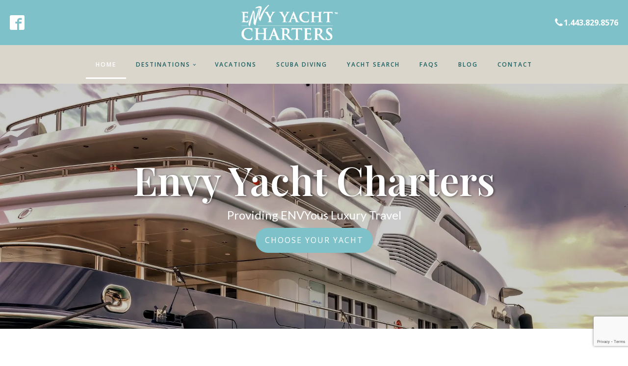

--- FILE ---
content_type: text/html; charset=UTF-8
request_url: https://nvcharters.com/
body_size: 16888
content:
<!-- This page is cached by the Hummingbird Performance plugin v3.17.1 - https://wordpress.org/plugins/hummingbird-performance/. --><!DOCTYPE html>
<html lang="en-US" >
<head>
<meta charset="UTF-8">
<meta name="viewport" content="width=device-width, initial-scale=1.0">
<!-- WP_HEAD() START -->
<title>All Inclusive Yacht Charters | Envy Yacht Charters</title>
<link rel="preload" as="style" href="https://fonts.googleapis.com/css?family=Open+Sans:100,200,300,400,500,600,700,800,900|Source+Sans+Pro:100,200,300,400,500,600,700,800,900|Lato:100,200,300,400,500,600,700,800,900|Playfair+Display:100,200,300,400,500,600,700,800,900" >
<link rel="stylesheet" href="https://fonts.googleapis.com/css?family=Open+Sans:100,200,300,400,500,600,700,800,900|Source+Sans+Pro:100,200,300,400,500,600,700,800,900|Lato:100,200,300,400,500,600,700,800,900|Playfair+Display:100,200,300,400,500,600,700,800,900">
<meta name='robots' content='max-image-preview:large' />
	<style>img:is([sizes="auto" i], [sizes^="auto," i]) { contain-intrinsic-size: 3000px 1500px }</style>
	
<!-- Google Tag Manager for WordPress by gtm4wp.com -->
<script data-cfasync="false" data-pagespeed-no-defer>
	var gtm4wp_datalayer_name = "dataLayer";
	var dataLayer = dataLayer || [];
</script>
<!-- End Google Tag Manager for WordPress by gtm4wp.com --><link rel='dns-prefetch' href='//b2309969.smushcdn.com' />
<link href='//hb.wpmucdn.com' rel='preconnect' />
<link rel='stylesheet' id='wp-block-library-css' href='https://nvcharters.com/wp-includes/css/dist/block-library/style.min.css?ver=6.8.3' type='text/css' media='all' />
<style id='classic-theme-styles-inline-css' type='text/css'>
/*! This file is auto-generated */
.wp-block-button__link{color:#fff;background-color:#32373c;border-radius:9999px;box-shadow:none;text-decoration:none;padding:calc(.667em + 2px) calc(1.333em + 2px);font-size:1.125em}.wp-block-file__button{background:#32373c;color:#fff;text-decoration:none}
</style>
<style id='global-styles-inline-css' type='text/css'>
:root{--wp--preset--aspect-ratio--square: 1;--wp--preset--aspect-ratio--4-3: 4/3;--wp--preset--aspect-ratio--3-4: 3/4;--wp--preset--aspect-ratio--3-2: 3/2;--wp--preset--aspect-ratio--2-3: 2/3;--wp--preset--aspect-ratio--16-9: 16/9;--wp--preset--aspect-ratio--9-16: 9/16;--wp--preset--color--black: #000000;--wp--preset--color--cyan-bluish-gray: #abb8c3;--wp--preset--color--white: #ffffff;--wp--preset--color--pale-pink: #f78da7;--wp--preset--color--vivid-red: #cf2e2e;--wp--preset--color--luminous-vivid-orange: #ff6900;--wp--preset--color--luminous-vivid-amber: #fcb900;--wp--preset--color--light-green-cyan: #7bdcb5;--wp--preset--color--vivid-green-cyan: #00d084;--wp--preset--color--pale-cyan-blue: #8ed1fc;--wp--preset--color--vivid-cyan-blue: #0693e3;--wp--preset--color--vivid-purple: #9b51e0;--wp--preset--gradient--vivid-cyan-blue-to-vivid-purple: linear-gradient(135deg,rgba(6,147,227,1) 0%,rgb(155,81,224) 100%);--wp--preset--gradient--light-green-cyan-to-vivid-green-cyan: linear-gradient(135deg,rgb(122,220,180) 0%,rgb(0,208,130) 100%);--wp--preset--gradient--luminous-vivid-amber-to-luminous-vivid-orange: linear-gradient(135deg,rgba(252,185,0,1) 0%,rgba(255,105,0,1) 100%);--wp--preset--gradient--luminous-vivid-orange-to-vivid-red: linear-gradient(135deg,rgba(255,105,0,1) 0%,rgb(207,46,46) 100%);--wp--preset--gradient--very-light-gray-to-cyan-bluish-gray: linear-gradient(135deg,rgb(238,238,238) 0%,rgb(169,184,195) 100%);--wp--preset--gradient--cool-to-warm-spectrum: linear-gradient(135deg,rgb(74,234,220) 0%,rgb(151,120,209) 20%,rgb(207,42,186) 40%,rgb(238,44,130) 60%,rgb(251,105,98) 80%,rgb(254,248,76) 100%);--wp--preset--gradient--blush-light-purple: linear-gradient(135deg,rgb(255,206,236) 0%,rgb(152,150,240) 100%);--wp--preset--gradient--blush-bordeaux: linear-gradient(135deg,rgb(254,205,165) 0%,rgb(254,45,45) 50%,rgb(107,0,62) 100%);--wp--preset--gradient--luminous-dusk: linear-gradient(135deg,rgb(255,203,112) 0%,rgb(199,81,192) 50%,rgb(65,88,208) 100%);--wp--preset--gradient--pale-ocean: linear-gradient(135deg,rgb(255,245,203) 0%,rgb(182,227,212) 50%,rgb(51,167,181) 100%);--wp--preset--gradient--electric-grass: linear-gradient(135deg,rgb(202,248,128) 0%,rgb(113,206,126) 100%);--wp--preset--gradient--midnight: linear-gradient(135deg,rgb(2,3,129) 0%,rgb(40,116,252) 100%);--wp--preset--font-size--small: 13px;--wp--preset--font-size--medium: 20px;--wp--preset--font-size--large: 36px;--wp--preset--font-size--x-large: 42px;--wp--preset--spacing--20: 0.44rem;--wp--preset--spacing--30: 0.67rem;--wp--preset--spacing--40: 1rem;--wp--preset--spacing--50: 1.5rem;--wp--preset--spacing--60: 2.25rem;--wp--preset--spacing--70: 3.38rem;--wp--preset--spacing--80: 5.06rem;--wp--preset--shadow--natural: 6px 6px 9px rgba(0, 0, 0, 0.2);--wp--preset--shadow--deep: 12px 12px 50px rgba(0, 0, 0, 0.4);--wp--preset--shadow--sharp: 6px 6px 0px rgba(0, 0, 0, 0.2);--wp--preset--shadow--outlined: 6px 6px 0px -3px rgba(255, 255, 255, 1), 6px 6px rgba(0, 0, 0, 1);--wp--preset--shadow--crisp: 6px 6px 0px rgba(0, 0, 0, 1);}:where(.is-layout-flex){gap: 0.5em;}:where(.is-layout-grid){gap: 0.5em;}body .is-layout-flex{display: flex;}.is-layout-flex{flex-wrap: wrap;align-items: center;}.is-layout-flex > :is(*, div){margin: 0;}body .is-layout-grid{display: grid;}.is-layout-grid > :is(*, div){margin: 0;}:where(.wp-block-columns.is-layout-flex){gap: 2em;}:where(.wp-block-columns.is-layout-grid){gap: 2em;}:where(.wp-block-post-template.is-layout-flex){gap: 1.25em;}:where(.wp-block-post-template.is-layout-grid){gap: 1.25em;}.has-black-color{color: var(--wp--preset--color--black) !important;}.has-cyan-bluish-gray-color{color: var(--wp--preset--color--cyan-bluish-gray) !important;}.has-white-color{color: var(--wp--preset--color--white) !important;}.has-pale-pink-color{color: var(--wp--preset--color--pale-pink) !important;}.has-vivid-red-color{color: var(--wp--preset--color--vivid-red) !important;}.has-luminous-vivid-orange-color{color: var(--wp--preset--color--luminous-vivid-orange) !important;}.has-luminous-vivid-amber-color{color: var(--wp--preset--color--luminous-vivid-amber) !important;}.has-light-green-cyan-color{color: var(--wp--preset--color--light-green-cyan) !important;}.has-vivid-green-cyan-color{color: var(--wp--preset--color--vivid-green-cyan) !important;}.has-pale-cyan-blue-color{color: var(--wp--preset--color--pale-cyan-blue) !important;}.has-vivid-cyan-blue-color{color: var(--wp--preset--color--vivid-cyan-blue) !important;}.has-vivid-purple-color{color: var(--wp--preset--color--vivid-purple) !important;}.has-black-background-color{background-color: var(--wp--preset--color--black) !important;}.has-cyan-bluish-gray-background-color{background-color: var(--wp--preset--color--cyan-bluish-gray) !important;}.has-white-background-color{background-color: var(--wp--preset--color--white) !important;}.has-pale-pink-background-color{background-color: var(--wp--preset--color--pale-pink) !important;}.has-vivid-red-background-color{background-color: var(--wp--preset--color--vivid-red) !important;}.has-luminous-vivid-orange-background-color{background-color: var(--wp--preset--color--luminous-vivid-orange) !important;}.has-luminous-vivid-amber-background-color{background-color: var(--wp--preset--color--luminous-vivid-amber) !important;}.has-light-green-cyan-background-color{background-color: var(--wp--preset--color--light-green-cyan) !important;}.has-vivid-green-cyan-background-color{background-color: var(--wp--preset--color--vivid-green-cyan) !important;}.has-pale-cyan-blue-background-color{background-color: var(--wp--preset--color--pale-cyan-blue) !important;}.has-vivid-cyan-blue-background-color{background-color: var(--wp--preset--color--vivid-cyan-blue) !important;}.has-vivid-purple-background-color{background-color: var(--wp--preset--color--vivid-purple) !important;}.has-black-border-color{border-color: var(--wp--preset--color--black) !important;}.has-cyan-bluish-gray-border-color{border-color: var(--wp--preset--color--cyan-bluish-gray) !important;}.has-white-border-color{border-color: var(--wp--preset--color--white) !important;}.has-pale-pink-border-color{border-color: var(--wp--preset--color--pale-pink) !important;}.has-vivid-red-border-color{border-color: var(--wp--preset--color--vivid-red) !important;}.has-luminous-vivid-orange-border-color{border-color: var(--wp--preset--color--luminous-vivid-orange) !important;}.has-luminous-vivid-amber-border-color{border-color: var(--wp--preset--color--luminous-vivid-amber) !important;}.has-light-green-cyan-border-color{border-color: var(--wp--preset--color--light-green-cyan) !important;}.has-vivid-green-cyan-border-color{border-color: var(--wp--preset--color--vivid-green-cyan) !important;}.has-pale-cyan-blue-border-color{border-color: var(--wp--preset--color--pale-cyan-blue) !important;}.has-vivid-cyan-blue-border-color{border-color: var(--wp--preset--color--vivid-cyan-blue) !important;}.has-vivid-purple-border-color{border-color: var(--wp--preset--color--vivid-purple) !important;}.has-vivid-cyan-blue-to-vivid-purple-gradient-background{background: var(--wp--preset--gradient--vivid-cyan-blue-to-vivid-purple) !important;}.has-light-green-cyan-to-vivid-green-cyan-gradient-background{background: var(--wp--preset--gradient--light-green-cyan-to-vivid-green-cyan) !important;}.has-luminous-vivid-amber-to-luminous-vivid-orange-gradient-background{background: var(--wp--preset--gradient--luminous-vivid-amber-to-luminous-vivid-orange) !important;}.has-luminous-vivid-orange-to-vivid-red-gradient-background{background: var(--wp--preset--gradient--luminous-vivid-orange-to-vivid-red) !important;}.has-very-light-gray-to-cyan-bluish-gray-gradient-background{background: var(--wp--preset--gradient--very-light-gray-to-cyan-bluish-gray) !important;}.has-cool-to-warm-spectrum-gradient-background{background: var(--wp--preset--gradient--cool-to-warm-spectrum) !important;}.has-blush-light-purple-gradient-background{background: var(--wp--preset--gradient--blush-light-purple) !important;}.has-blush-bordeaux-gradient-background{background: var(--wp--preset--gradient--blush-bordeaux) !important;}.has-luminous-dusk-gradient-background{background: var(--wp--preset--gradient--luminous-dusk) !important;}.has-pale-ocean-gradient-background{background: var(--wp--preset--gradient--pale-ocean) !important;}.has-electric-grass-gradient-background{background: var(--wp--preset--gradient--electric-grass) !important;}.has-midnight-gradient-background{background: var(--wp--preset--gradient--midnight) !important;}.has-small-font-size{font-size: var(--wp--preset--font-size--small) !important;}.has-medium-font-size{font-size: var(--wp--preset--font-size--medium) !important;}.has-large-font-size{font-size: var(--wp--preset--font-size--large) !important;}.has-x-large-font-size{font-size: var(--wp--preset--font-size--x-large) !important;}
:where(.wp-block-post-template.is-layout-flex){gap: 1.25em;}:where(.wp-block-post-template.is-layout-grid){gap: 1.25em;}
:where(.wp-block-columns.is-layout-flex){gap: 2em;}:where(.wp-block-columns.is-layout-grid){gap: 2em;}
:root :where(.wp-block-pullquote){font-size: 1.5em;line-height: 1.6;}
</style>
<link rel='stylesheet' id='contact-form-7-css' href='https://nvcharters.com/wp-content/plugins/contact-form-7/includes/css/styles.css?ver=6.1.3' type='text/css' media='all' />
<link rel='stylesheet' id='oxygen-css' href='https://nvcharters.com/wp-content/plugins/oxygen/component-framework/oxygen.css?ver=4.9.1' type='text/css' media='all' />
<link rel='stylesheet' id='dashicons-css' href='https://nvcharters.com/wp-includes/css/dashicons.min.css?ver=6.8.3' type='text/css' media='all' />
<link rel='stylesheet' id='rmp-menu-styles-css' href='https://nvcharters.com/wp-content/uploads/rmp-menu/css/rmp-menu.css?ver=23.54.09' type='text/css' media='all' />
<script type="text/javascript" src="https://nvcharters.com/wp-includes/js/jquery/jquery.min.js?ver=3.7.1" id="jquery-core-js"></script>
<link rel="https://api.w.org/" href="https://nvcharters.com/wp-json/" /><link rel="alternate" title="JSON" type="application/json" href="https://nvcharters.com/wp-json/wp/v2/pages/7" /><link rel="EditURI" type="application/rsd+xml" title="RSD" href="https://nvcharters.com/xmlrpc.php?rsd" />
<meta name="generator" content="WordPress 6.8.3" />
<link rel='shortlink' href='https://nvcharters.com/' />
<link rel="alternate" title="oEmbed (JSON)" type="application/json+oembed" href="https://nvcharters.com/wp-json/oembed/1.0/embed?url=https%3A%2F%2Fnvcharters.com%2F" />
<link rel="alternate" title="oEmbed (XML)" type="text/xml+oembed" href="https://nvcharters.com/wp-json/oembed/1.0/embed?url=https%3A%2F%2Fnvcharters.com%2F&#038;format=xml" />
<meta name="google-site-verification" content="YNujtae2F2cfgHa-SfPwjMAnruLJKPf9tFop1mpJwek" /><script type=application/ld+json>{"@context": "https://schema.org", "@type": "TravelAgency", "name": "Envy Yacht Charters", "description": "Envy Yacht Charters specializes in all-inclusive private yacht charters, offering luxury travel to destinations including the Caribbean, Mediterranean, Bahamas, and Fiji.", "url": "https://www.envyyachtcharters.com", "image": "https://www.envyyachtcharters.com/images/yacht-charters.jpg", "address": {"@type": "PostalAddress", "addressLocality": "United States", "addressCountry": "US" }, "contactPoint": {"@type": "ContactPoint", "telephone": "+1-555-123-4567", "contactType": "customer service", "areaServed": ["Caribbean", "Mediterranean", "Bahamas", "Fiji", "United States", "Thailand" ], "availableLanguage": ["English" ] }, "serviceType": ["All-Inclusive Yacht Charters", "Luxury Yacht Charters", "Private Yacht Charters", "Crewed Yacht Charters", "Scuba Diving Yacht Charters", "Mega Yacht Charters", "Catamaran Charters" ], "offers": [{"@type": "Offer", "name": "Caribbean Yacht Charters", "description": "Explore private Caribbean yacht charters with five different island packages, perfect for a luxury getaway.", "url": "https://www.envyyachtcharters.com/caribbean-yacht-charters" }, {"@type": "Offer", "name": "Mediterranean Yacht Charters", "description": "Luxury yacht charters in Croatia, Turkey, France, Italy, and Greece with customized itineraries.", "url": "https://www.envyyachtcharters.com/mediterranean-yacht-charters" }, {"@type": "Offer", "name": "Bahamas Yacht Charters", "description": "All-inclusive yacht charters in the Bahamas with reef exploration, crystal-clear waters, and luxury accommodations.", "url": "https://www.envyyachtcharters.com/bahamas-yacht-charters" }, {"@type": "Offer", "name": "Fiji Yacht Charters", "description": "One of the few yacht charter brokers specializing in luxury travel to Fiji and the South Pacific.", "url": "https://www.envyyachtcharters.com/fiji-yacht-charters" }, {"@type": "Offer", "name": "Thailand Yacht Charters", "description": "Experience breathtaking scenery, hidden beaches, and rich culture on a private yacht vacation in Thailand.", "url": "https://www.envyyachtcharters.com/thailand-yacht-charters" }, {"@type": "Offer", "name": "United States Yacht Charters", "description": "Luxury yacht charters in the United States, from Alaska to Maryland, offering world-class yachting experiences.", "url": "https://www.envyyachtcharters.com/united-states-yacht-charters" } ], "hasOfferCatalog": {"@type": "OfferCatalog", "name": "Yacht Selection", "itemListElement": [{"@type": "Offer", "name": "Sailboats", "description": "Luxury sailing yachts for an elegant and relaxing yacht charter vacation." }, {"@type": "Offer", "name": "Catamarans", "description": "Spacious and stable catamaran yacht charters, perfect for family and group travel." }, {"@type": "Offer", "name": "Motor Yachts", "description": "Luxury motor yachts with high-end amenities and experienced crew." }, {"@type": "Offer", "name": "Mega Yachts", "description": "Exclusive mega yacht charters with five-star service and world-class accommodations." } ] }, "review": [{"@type": "Review", "reviewRating": {"@type": "Rating", "ratingValue": "5", "bestRating": "5" }, "author": {"@type": "Person", "name": "Luxury Traveler" }, "reviewBody": "Envy Yacht Charters provided an unforgettable experience! The crew, service, and destinations exceeded all expectations." } ], "sameAs": ["https://www.facebook.com/envyyachtcharters", "https://www.instagram.com/envyyachtcharters", "https://www.linkedin.com/company/envyyachtcharters" ] }</script><script type="application/ld+json">{"@context": "https://schema.org", "@type": "Article", "mainEntityOfPage": {"@type": "WebPage", "@id": "https://nvcharters.com/" }, "headline": "Home", "description": "Experience luxury yacht charters like never before with Envy Yacht Charters. Discover our fleet of stunning yachts, exceptional service, and unforgettable destinations. Book your next adventure today.", "image": ["https://b2309969.smushcdn.com/2309969/wp-content/uploads/2020/01/carribean-service.jpg?lossy=1&strip=1&webp=1", "https://b2309969.smushcdn.com/2309969/wp-content/uploads/2020/01/mediteraiean-service.jpg?lossy=1&strip=1&webp=1", "https://b2309969.smushcdn.com/2309969/wp-content/uploads/2020/01/bahamas-service.jpg?lossy=1&strip=1&webp=1", "https://b2309969.smushcdn.com/2309969/wp-content/uploads/2020/01/fiji-service.jpg?lossy=1&strip=1&webp=1", "https://b2309969.smushcdn.com/2309969/wp-content/uploads/2020/01/thaliland-service.jpg?lossy=1&strip=1&webp=1", "https://b2309969.smushcdn.com/2309969/wp-content/uploads/2020/01/unites-states-service.jpg?lossy=1&strip=1&webp=1" ], "author": {"@type": "Organization", "name": "Envy Yacht Charters" }, "publisher": {"@type": "Organization", "name": "", "logo": {"@type": "ImageObject", "url": "https://b2309969.smushcdn.com/2309969/wp-content/uploads/2020/01/envy-logo-white.png?lossy=1&strip=1&webp=1" } }, "datePublished": "2020-01-21", "dateModified": "2023-03-30" }</script><script type="application/ld+json">{ "@context": "https://schema.org", "@type": "TravelAgency", "name": "Envy Yacht Charters", "url": "https://nvcharters.com/", "telephone": "+1-443-829-8576", "email": "nancy@nvcharters.com", "address": { "@type": "PostalAddress", "streetAddress": "1444 Riverside Drive", "addressLocality": "Tarpon Springs", "addressRegion": "FL", "postalCode": "34689", "addressCountry": "US" }, "areaServed": [ "British Virgin Islands", "Caribbean", "Bahamas", "Mediterranean", "Fiji", "South Pacific", "Thailand", "United States" ], "founder": { "@type": "Person", "name": "Nancy E. Van Winter" }, "sameAs": [ "https://www.facebook.com/EnvyYachtCharters", "https://twitter.com/EnvyYacht" ], "knowsAbout": [ "BVI all inclusive charters", "crewed yacht charters", "luxury catamaran charters", "mega yacht charters", "scuba diving yacht charters" ], "serviceType": "All-inclusive private yacht charters and crewed yacht brokerage", "hasOfferCatalog": { "@type": "OfferCatalog", "name": "Yacht Charter Destinations", "itemListElement": [ { "@type": "Offer", "itemOffered": { "@type": "Service", "name": "BVI All Inclusive Charters" } }, { "@type": "Offer", "itemOffered": { "@type": "Service", "name": "Caribbean Yacht Charters" } }, { "@type": "Offer", "itemOffered": { "@type": "Service", "name": "Bahamas Yacht Charters" } }, { "@type": "Offer", "itemOffered": { "@type": "Service", "name": "Mediterranean Yacht Charters" } }, { "@type": "Offer", "itemOffered": { "@type": "Service", "name": "Fiji & South Pacific Yacht Charters" } }, { "@type": "Offer", "itemOffered": { "@type": "Service", "name": "Thailand Yacht Charters" } }, { "@type": "Offer", "itemOffered": { "@type": "Service", "name": "United States Yacht Charters" } } ] }, "openingHoursSpecification": { "@type": "OpeningHoursSpecification", "dayOfWeek": [ "Monday", "Tuesday", "Wednesday", "Thursday", "Friday" ] }, "mainEntityOfPage": { "@type": "WebPage", "@id": "https://nvcharters.com/", "name": "BVI All Inclusive Charters | Envy Yacht Charters", "description": "Experience BVI all inclusive charters with Envy Yacht Charters. Enjoy luxury private yachts, gourmet dining, and stunning destinations tailored to your needs." } } </script>
<!-- Google Tag Manager for WordPress by gtm4wp.com -->
<!-- GTM Container placement set to manual -->
<script data-cfasync="false" data-pagespeed-no-defer type="text/javascript">
	var dataLayer_content = {"pagePostType":"frontpage","pagePostType2":"single-page","pagePostAuthor":"ocgdev"};
	dataLayer.push( dataLayer_content );
</script>
<script data-cfasync="false" data-pagespeed-no-defer type="text/javascript">
(function(w,d,s,l,i){w[l]=w[l]||[];w[l].push({'gtm.start':
new Date().getTime(),event:'gtm.js'});var f=d.getElementsByTagName(s)[0],
j=d.createElement(s),dl=l!='dataLayer'?'&l='+l:'';j.async=true;j.src=
'//www.googletagmanager.com/gtm.js?id='+i+dl;f.parentNode.insertBefore(j,f);
})(window,document,'script','dataLayer','GTM-W7DHQJ5');
</script>
<!-- End Google Tag Manager for WordPress by gtm4wp.com --><!-- SEO meta tags powered by SmartCrawl https://wpmudev.com/project/smartcrawl-wordpress-seo/ -->
<link rel="canonical" href="https://nvcharters.com/" />
<meta name="description" content="Experience BVI all inclusive charters with Envy Yacht Charters. Enjoy luxury private yachts, gourmet dining, and stunning destinations tailored to your needs." />
<script type="application/ld+json">{"@context":"https:\/\/schema.org","@graph":[{"@type":"Organization","@id":"https:\/\/nvcharters.com\/#schema-publishing-organization","url":"https:\/\/nvcharters.com","name":"Envy Yacht Charters","description":""},{"@type":"WebSite","@id":"https:\/\/nvcharters.com\/#schema-website","url":"https:\/\/nvcharters.com","name":"Envy Yacht Charters","encoding":"UTF-8","potentialAction":{"@type":"SearchAction","target":"https:\/\/nvcharters.com\/search\/{search_term_string}\/","query-input":"required name=search_term_string"}},{"@type":"BreadcrumbList","@id":"https:\/\/nvcharters.com\/#breadcrumb","itemListElement":[{"@type":"ListItem","position":1,"name":"Home"}]},{"@type":"Person","@id":"https:\/\/nvcharters.com\/author\/ocgdev\/#schema-author","name":"ocgdev","url":"https:\/\/nvcharters.com\/author\/ocgdev\/"},{"@type":"WebPage","@id":"https:\/\/nvcharters.com\/#schema-webpage","isPartOf":{"@id":"https:\/\/nvcharters.com\/#schema-website"},"publisher":{"@id":"https:\/\/nvcharters.com\/#schema-publishing-organization"},"url":"https:\/\/nvcharters.com\/"},{"@type":"Article","mainEntityOfPage":{"@id":"https:\/\/nvcharters.com\/#schema-webpage"},"author":{"@id":"https:\/\/nvcharters.com\/author\/ocgdev\/#schema-author"},"publisher":{"@id":"https:\/\/nvcharters.com\/#schema-publishing-organization"},"dateModified":"2025-08-22T18:08:44","datePublished":"2020-01-21T01:23:55","headline":"All Inclusive Yacht Charters | Envy Yacht Charters","description":"Experience BVI all inclusive charters with Envy Yacht Charters. Enjoy luxury private yachts, gourmet dining, and stunning destinations tailored to your needs.","name":"Home"}]}</script>
<meta property="og:type" content="website" />
<meta property="og:url" content="https://nvcharters.com/" />
<meta property="og:title" content="All Inclusive Yacht Charters | Envy Yacht Charters" />
<meta property="og:description" content="Experience BVI all inclusive charters with Envy Yacht Charters. Enjoy luxury private yachts, gourmet dining, and stunning destinations tailored to your needs." />
<meta name="twitter:card" content="summary" />
<meta name="twitter:title" content="All Inclusive Yacht Charters | Envy Yacht Charters" />
<meta name="twitter:description" content="Experience BVI all inclusive charters with Envy Yacht Charters. Enjoy luxury private yachts, gourmet dining, and stunning destinations tailored to your needs." />
<!-- /SEO -->
<link rel="icon" href="https://b2309969.smushcdn.com/2309969/wp-content/uploads/2020/02/cropped-enyv-favicon-32x32.jpg?lossy=1&strip=1&webp=1" sizes="32x32" />
<link rel="icon" href="https://b2309969.smushcdn.com/2309969/wp-content/uploads/2020/02/cropped-enyv-favicon-192x192.jpg?lossy=1&strip=1&webp=1" sizes="192x192" />
<link rel="apple-touch-icon" href="https://b2309969.smushcdn.com/2309969/wp-content/uploads/2020/02/cropped-enyv-favicon-180x180.jpg?lossy=1&strip=1&webp=1" />
<meta name="msapplication-TileImage" content="https://nvcharters.com/wp-content/uploads/2020/02/cropped-enyv-favicon-270x270.jpg" />
<link rel='stylesheet' id='oxygen-cache-19-css' href='//nvcharters.com/wp-content/uploads/oxygen/css/19.css?cache=1762198347&#038;ver=6.8.3' type='text/css' media='all' />
<link rel='stylesheet' id='oxygen-cache-7-css' href='//nvcharters.com/wp-content/uploads/oxygen/css/7.css?cache=1755885962&#038;ver=6.8.3' type='text/css' media='all' />
<link rel='stylesheet' id='oxygen-universal-styles-css' href='//nvcharters.com/wp-content/uploads/oxygen/css/universal.css?cache=1762303909&#038;ver=6.8.3' type='text/css' media='all' />
<!-- END OF WP_HEAD() -->
</head>
<body data-rsssl=1 class="home wp-singular page-template-default page page-id-7 wp-theme-oxygen-is-not-a-theme  wp-embed-responsive oxygen-body" >


<!-- GTM Container placement set to manual -->
<!-- Google Tag Manager (noscript) -->
				<noscript><iframe src="https://www.googletagmanager.com/ns.html?id=GTM-W7DHQJ5" height="0" width="0" style="display:none;visibility:hidden" aria-hidden="true"></iframe></noscript>
<!-- End Google Tag Manager (noscript) -->


	
<!-- GTM Container placement set to manual -->
<!-- Google Tag Manager (noscript) -->					<header id="_header-1-19" class="oxy-header-wrapper oxy-overlay-header oxy-header" ><div id="_header_row-2-19" class="oxy-header-row" ><div class="oxy-header-container"><div id="_header_left-3-19" class="oxy-header-left" ><div id="_social_icons-18-19" class="oxy-social-icons" ><a href='https://www.facebook.com/vacationyachts/' target='_blank' class='oxy-social-icons-facebook'><svg><title>Visit our Facebook</title><use xlink:href='#oxy-social-icons-icon-facebook-blank'></use></svg></a></div></div><div id="_header_center-4-19" class="oxy-header-center" ><a id="link-5-19" class="ct-link" href="/" target="_self"  ><img  id="image-6-19" alt="" src="https://b2309969.smushcdn.com/2309969/wp-content/uploads/2020/01/envy-logo-white.png?lossy=1&strip=1&webp=1" class="ct-image"/></a></div><div id="_header_right-7-19" class="oxy-header-right" ><div id="div_block-122-19" class="ct-div-block" ><div id="fancy_icon-25-19" class="ct-fancy-icon" ><svg id="svg-fancy_icon-25-19"><use xlink:href="#FontAwesomeicon-phone"></use></svg></div><a id="link_text-127-19" class="ct-link-text" href="tel:+14438298576" target="_self"  >1.443.829.8576</a></div></div></div></div></header>
		<header id="_header-106-19" class="oxy-header-wrapper oxy-overlay-header oxy-header" ><div id="_header_row-116-19" class="oxy-header-row" ><div class="oxy-header-container"><div id="_header_left-117-19" class="oxy-header-left" ></div><div id="_header_center-118-19" class="oxy-header-center" ><a id="link-129-19" class="ct-link" href="/" target="_self"  ><img  id="image-130-19" alt="" src="https://b2309969.smushcdn.com/2309969/wp-content/uploads/2020/01/envy-logo-white.png?lossy=1&strip=1&webp=1" class="ct-image"/></a><nav id="_nav_menu-119-19" class="oxy-nav-menu oxy-nav-menu-dropdowns oxy-nav-menu-dropdown-arrow oxy-nav-menu-responsive-dropdowns" ><div class='oxy-menu-toggle'><div class='oxy-nav-menu-hamburger-wrap'><div class='oxy-nav-menu-hamburger'><div class='oxy-nav-menu-hamburger-line'></div><div class='oxy-nav-menu-hamburger-line'></div><div class='oxy-nav-menu-hamburger-line'></div></div></div></div><div class="menu-header-menu-container"><ul id="menu-header-menu" class="oxy-nav-menu-list"><li id="menu-item-56" class="menu-item menu-item-type-post_type menu-item-object-page menu-item-home current-menu-item page_item page-item-7 current_page_item menu-item-56"><a href="https://nvcharters.com/" aria-current="page">Home</a></li>
<li id="menu-item-65" class="menu-item menu-item-type-post_type menu-item-object-page menu-item-has-children menu-item-65"><a href="https://nvcharters.com/destinations/">Destinations</a>
<ul class="sub-menu">
	<li id="menu-item-809" class="menu-item menu-item-type-custom menu-item-object-custom menu-item-809"><a href="https://nvcharters.com/destinations/#section-23-34">Caribbean</a></li>
	<li id="menu-item-810" class="menu-item menu-item-type-custom menu-item-object-custom menu-item-810"><a href="https://nvcharters.com/destinations/#section-184-34">Mediterranean</a></li>
	<li id="menu-item-811" class="menu-item menu-item-type-custom menu-item-object-custom menu-item-811"><a href="https://nvcharters.com/destinations/#section-225-34">Bahamas</a></li>
	<li id="menu-item-1001" class="menu-item menu-item-type-custom menu-item-object-custom menu-item-1001"><a href="https://nvcharters.com/destinations/#section-686-34">Indonesia</a></li>
	<li id="menu-item-812" class="menu-item menu-item-type-custom menu-item-object-custom menu-item-812"><a href="https://nvcharters.com/destinations/#section-210-34">Fiji/South Pacific</a></li>
	<li id="menu-item-813" class="menu-item menu-item-type-custom menu-item-object-custom menu-item-813"><a href="https://nvcharters.com/destinations/#section-281-34">Thailand</a></li>
	<li id="menu-item-814" class="menu-item menu-item-type-custom menu-item-object-custom menu-item-814"><a href="https://nvcharters.com/destinations/#section-295-34">United States</a></li>
	<li id="menu-item-628" class="menu-item menu-item-type-post_type menu-item-object-page menu-item-628"><a href="https://nvcharters.com/mediterranean-luxury-yacht-charter/">Mediterranean Luxury Yacht Charter</a></li>
	<li id="menu-item-934" class="menu-item menu-item-type-post_type menu-item-object-page menu-item-934"><a href="https://nvcharters.com/british-virgin-islands/">British Virgin Islands</a></li>
</ul>
</li>
<li id="menu-item-69" class="menu-item menu-item-type-post_type menu-item-object-page menu-item-69"><a href="https://nvcharters.com/vacations/">Vacations</a></li>
<li id="menu-item-75" class="menu-item menu-item-type-post_type menu-item-object-page menu-item-75"><a href="https://nvcharters.com/scuba-diving/">Scuba Diving</a></li>
<li id="menu-item-83" class="menu-item menu-item-type-post_type menu-item-object-page menu-item-83"><a href="https://nvcharters.com/begin-your-yacht-search/">Yacht Search</a></li>
<li id="menu-item-87" class="menu-item menu-item-type-post_type menu-item-object-page menu-item-87"><a href="https://nvcharters.com/faq/">FAQs</a></li>
<li id="menu-item-394" class="menu-item menu-item-type-post_type menu-item-object-page menu-item-394"><a href="https://nvcharters.com/blog/">Blog</a></li>
<li id="menu-item-91" class="menu-item menu-item-type-post_type menu-item-object-page menu-item-91"><a href="https://nvcharters.com/contact/">Contact</a></li>
</ul></div></nav></div><div id="_header_right-120-19" class="oxy-header-right" ></div></div></div></header>
		<div id='inner_content-29-19' class='ct-inner-content'><section id="section-2-7" class=" ct-section" ><div class="ct-section-inner-wrap"><div id="div_block-159-7" class="ct-div-block" ><h1 id="headline-3-7" class="ct-headline ">Envy Yacht Charters</h1><div id="text_block-6-7" class="ct-text-block atomic-subheading" >Providing ENVYous Luxury Travel<br></div><a id="link_button-10-7" class="ct-link-button" href="http://www.centralyachtagent.com/snapins/search.php?user=1801&#038;psize=350" target="_blank"  >CHOOSE YOUR YACHT</a></div></div></section><section id="section-11-7" class=" ct-section" ><div class="ct-section-inner-wrap"><h2 id="headline-12-7" class="ct-headline">Experience Luxury Yacht Charters<br></h2><div id="text_block-15-7" class="ct-text-block" >Imagine relaxing aboard a private luxury yacht charter with your friends and family along with a crew that is there to provide you with an experience unparalleled in luxury travel. Our professional staff at Envy Yacht Charters will help you find the perfect yacht for any of your yacht charter vacations. Whether your vacation needs are for a luxury power yacht, beautiful sailing catamaran, or a private scuba charter liveaboard, the professionals at Envy Yacht Charters can assist. We inspect the yachts, and in some cases, travel on the yachts to interview the crew and ensure our high standards are met. Our time spent with the crew working your yacht is vital as it gives us the background to suitably match our clients with the perfect yacht charter. With the water as your playground, you will experience unsurpassed privacy, control, and freedom on our yachts that cannot compare to a resort vacation.<br></div></div></section><section id="section-21-7" class=" ct-section" ><div class="ct-section-inner-wrap"><div id="div_block-23-7" class="ct-div-block" ><a id="link_button-156-7" class="ct-link-button" href="http://www.centralyachtagent.com/snapins/search.php?user=1801&#038;psize=350" target="_blank"  >BROWSE OUR YACHTS</a><a id="link_button-157-7" class="ct-link-button" href="https://nvcharters.com/scuba-diving/" target="_self"  >LEARN MORE ABOUT SCUBA CHARTERS</a></div></div></section><section id="section-26-7" class=" ct-section" ><div class="ct-section-inner-wrap"><div id="new_columns-51-7" class="ct-new-columns winery-events-1-wrapper" ><div id="div_block-52-7" class="ct-div-block" ></div><div id="div_block-53-7" class="ct-div-block winery-events-1-content-column" ><h2 id="headline-58-7" class="ct-headline">All Inclusive Yacht Charters<br></h2><div id="text_block-56-7" class="ct-text-block winery-body-text" >Our yacht charters come in a variety of sizes and qualities. From white-glove service aboard the world’s most exclusive mega yacht charters to sipping a tropical cocktail from the deck of your crewed yacht charter... the choices are endless.<br><br>Luxury yacht charter vacations are about personal and attentive service, total privacy, gourmet meals, relaxation and water, water, water!<br><br>Whether it is family travel, group travel, corporate vacations, or honeymoon travel, our all inclusive charters are perfect for those desiring enjoyment of natural beauty, unlimited adventure, and luxurious pampering.<br><br>Popular travel packages include our Florida, New England, Bahamas, Mediterranean, Caribbean yacht charters, some of the best yacht charters Fiji has to offer, and much more!<br><br>Our crewed yacht charters will take you to a new breathtaking anchorage each day. They will prepare a sumptuous gourmet meal or snack, provide spacious accommodations, and introduce you to as many water sports that you care to indulge... scuba diving, snorkeling, kayaking, water skiing, or take a swim in the gentle turquoise waters.</div><a id="link_button-158-7" class="ct-link-button" href="https://nvcharters.com/contact/" target="_self"  >LEARN MORE ABOUT ALL INCLUSIVE CHARTERS</a></div></div></div></section><section id="section-88-7" class=" ct-section" ><div class="ct-section-inner-wrap"><h2 id="headline-87-7" class="ct-headline">Our Yacht Selection<br></h2><div id="text_block-92-7" class="ct-text-block" >From catamaran charters to mega yacht charters, we are confident that you will find the one you have always dreamed of!<br></div></div></section><section id="section-60-7" class=" ct-section" ><div class="ct-section-inner-wrap"><div id="new_columns-61-7" class="ct-new-columns width-80" ><div id="div_block-62-7" class="ct-div-block flight-services-column" ><div id="div_block-63-7" class="ct-div-block flight-services-wrapper" ><h1 id="headline-64-7" class="ct-headline flight-services-heading">Sailboats</h1><a id="link_text-67-7" class="ct-link-text flight-outline-small-button" href="https://nvcharters.com/begin-your-yacht-search/" target="_self"  >learn more</a></div></div><div id="div_block-68-7" class="ct-div-block flight-services-column" ><div id="div_block-69-7" class="ct-div-block flight-services-wrapper" ><h1 id="headline-70-7" class="ct-headline flight-services-heading">Catamarans</h1><a id="link_text-73-7" class="ct-link-text flight-outline-small-button" href="https://nvcharters.com/begin-your-yacht-search/" target="_self"  >learn more</a></div></div></div><div id="new_columns-74-7" class="ct-new-columns width-80" ><div id="div_block-75-7" class="ct-div-block flight-services-column" ><div id="div_block-76-7" class="ct-div-block flight-services-wrapper" ><h1 id="headline-77-7" class="ct-headline flight-services-heading">Motor Yachts</h1><a id="link_text-80-7" class="ct-link-text flight-outline-small-button" href="https://nvcharters.com/begin-your-yacht-search/" target="_self"  >learn more</a></div></div><div id="div_block-81-7" class="ct-div-block flight-services-column" ><div id="div_block-82-7" class="ct-div-block flight-services-wrapper" ><h1 id="headline-83-7" class="ct-headline flight-services-heading">Mega Yachts</h1><a id="link_text-86-7" class="ct-link-text flight-outline-small-button" href="https://nvcharters.com/begin-your-yacht-search/" target="_self"  >learn more</a></div></div></div></div></section><section id="section-93-7" class=" ct-section" ><div class="ct-section-inner-wrap"><h2 id="headline-94-7" class="ct-headline atomic-secondary-heading">Beautiful Sights to See</h2><div id="text_block-95-7" class="ct-text-block atomic-subheading" >Travel to popular charter destinations for a spectacular vacation. <br></div><div id="new_columns-96-7" class="ct-new-columns atomic-content-26-columns" ><div id="div_block-97-7" class="ct-div-block" ><img  id="image-98-7" alt="caribbean private charters" src="https://b2309969.smushcdn.com/2309969/wp-content/uploads/2020/01/carribean-service.jpg?lossy=1&strip=1&webp=1" class="ct-image atomic-content-26-image"/></div><div id="div_block-99-7" class="ct-div-block " ><h3 id="headline-100-7" class="ct-headline atomic-content-26-title">Caribbean&nbsp;</h3><div id="text_block-101-7" class="ct-text-block atomic-content-26-text" >If you're planning a getaway, family vacation, or even an outing with a group of friends, our <a id="span-161-7" class="ct-link-text" href="https://nvcharters.com/destinations/"   >private Caribbean yacht charters</a> have all you need for an excellent vacation! We have five different island packages to choose from for your Caribbean vacation.<br></div><a id="link_button-144-7" class="ct-link-button" href="https://nvcharters.com/destinations/#section-23-34" target="_self"  >LEARN MORE</a></div></div><div id="new_columns-103-7" class="ct-new-columns atomic-content-26-columns" ><div id="div_block-104-7" class="ct-div-block" ><h4 id="headline-105-7" class="ct-headline atomic-content-26-title">Mediterranean</h4><a id="text_block-106-7" class="ct-link-text atomic-content-26-text" href="https://nvcharters.com/destinations/"   >The Mediterranean is a popular destination. Croatia, Turkey, France, Italy, and Greece are the go-to spots for <span id="span-168-7" class="ct-span" >Mediterranean private, luxury yacht charters</span>. We can provide itineraries for each of these destinations.<br></a><a id="link_button-146-7" class="ct-link-button" href="https://nvcharters.com/destinations/#section-184-34" target="_self"  >LEARN MORE</a></div><div id="div_block-108-7" class="ct-div-block" ><img  id="image-109-7" alt="private yacht charter mediterranean" src="https://b2309969.smushcdn.com/2309969/wp-content/uploads/2020/01/mediteraiean-service.jpg?lossy=1&strip=1&webp=1" class="ct-image atomic-content-26-image"/></div></div><div id="new_columns-110-7" class="ct-new-columns atomic-content-26-columns" ><div id="div_block-111-7" class="ct-div-block" ><img  id="image-112-7" alt="all inclusive yacht charters bahamas" src="https://b2309969.smushcdn.com/2309969/wp-content/uploads/2020/01/bahamas-service.jpg?lossy=1&strip=1&webp=1" class="ct-image atomic-content-26-image"/></div><div id="div_block-113-7" class="ct-div-block" ><h4 id="headline-114-7" class="ct-headline atomic-content-26-title">Bahamas</h4><div id="text_block-115-7" class="ct-text-block atomic-content-26-text" >Our all inclusive <a id="span-171-7" class="ct-link-text" href="https://nvcharters.com/destinations/"   >Bahamas yacht charters</a> have everything you could want for your perfect vacation. With an acclaimed reef system to explore, tranquil aquamarine waters, and an ideal climate, the island chains will offer a little slice of paradise perfect&nbsp; for Bahamas yacht vacations.<br></div><a id="link_button-150-7" class="ct-link-button" href="https://nvcharters.com/destinations/#section-225-34" target="_self"  >LEARN MORE</a></div></div><div id="new_columns-136-7" class="ct-new-columns atomic-content-26-columns" ><div id="div_block-137-7" class="ct-div-block" ><h4 id="headline-138-7" class="ct-headline atomic-content-26-title">Fiji/South Pacific</h4><div id="text_block-139-7" class="ct-text-block atomic-content-26-text" >We specialize in luxury travel to Fiji as we are one of the few brokers worldwide who have visited the country. We have the expertise to make your vacation perfect from start to finish since we know the land-based side of Fiji. Our team at Envy Yacht Charters can help you put together a land and charter experience with some of the <a id="span-176-7" class="ct-link-text" href="https://nvcharters.com/destinations/"   >best yacht charters Fiji</a> has to offer.<br></div><a id="link_button-152-7" class="ct-link-button" href="https://nvcharters.com/destinations/#section-210-34" target="_self"  >LEARN MORE</a></div><div id="div_block-141-7" class="ct-div-block" ><img  id="image-142-7" alt="bareboat charter fiji" src="https://b2309969.smushcdn.com/2309969/wp-content/uploads/2020/01/fiji-service.jpg?lossy=1&strip=1&webp=1" class="ct-image atomic-content-26-image"/></div></div><div id="new_columns-128-7" class="ct-new-columns atomic-content-26-columns" ><div id="div_block-129-7" class="ct-div-block" ><img  id="image-130-7" alt="thailand luxury yacht trips" src="https://b2309969.smushcdn.com/2309969/wp-content/uploads/2020/01/thaliland-service.jpg?lossy=1&strip=1&webp=1" class="ct-image atomic-content-26-image"/></div><div id="div_block-131-7" class="ct-div-block" ><h4 id="headline-132-7" class="ct-headline atomic-content-26-title">Thailand</h4><div id="text_block-133-7" class="ct-text-block atomic-content-26-text" >With unparalleled scenery that is breathtaking, Thailand offers a full itinerary to match anyone's needs. On these <a id="span-181-7" class="ct-link-text" href="https://nvcharters.com/destinations/"   >private yacht vacations</a>, you'll be able to explore hidden beaches, caves, or find yourself amongst the rich culture in the city and the radiating nightlife.<br></div><a id="link_button-154-7" class="ct-link-button" href="https://nvcharters.com/destinations/#section-281-34" target="_self"  >LEARN MORE</a></div></div><div id="new_columns-119-7" class="ct-new-columns atomic-content-26-columns" ><div id="div_block-120-7" class="ct-div-block" ><h4 id="headline-121-7" class="ct-headline atomic-content-26-title">United States</h4><div id="text_block-122-7" class="ct-text-block atomic-content-26-text" >Coastlines that surround the US boast varied popularity charter destinations for your next outing. From Alaska to Maryland <a id="span-186-7" class="ct-link-text" href="https://nvcharters.com/destinations/"   >yacht charters</a>, Envy Yacht Charters has all you need for a perfect luxury vacation.<br></div><a id="link_button-148-7" class="ct-link-button" href="https://nvcharters.com/destinations/#section-295-34" target="_self"  >LEARN MORE</a></div><div id="div_block-124-7" class="ct-div-block" ><img  id="image-125-7" alt="all inclusive yacht charter that travels the US" src="https://b2309969.smushcdn.com/2309969/wp-content/uploads/2020/01/unites-states-service.jpg?lossy=1&strip=1&webp=1" class="ct-image atomic-content-26-image"/></div></div></div></section></div><section id="section-33-19" class=" ct-section" ><div class="ct-section-inner-wrap"><div id="div_block-34-19" class="ct-div-block" ><div id="new_columns-35-19" class="ct-new-columns" ><div id="div_block-36-19" class="ct-div-block" ><a id="link-37-19" class="ct-link" href="https://nvcharters.com/"   ><img  id="image-38-19" alt="Envy Yacht Charters" src="https://b2309969.smushcdn.com/2309969/wp-content/uploads/2020/01/ENVY-YACHT-logo.png?lossy=1&strip=1&webp=1" class="ct-image"/></a><div id="text_block-39-19" class="ct-text-block" >ENVY Yacht Charters owner, Nancy E. Van Winter is a broker for vacation yachts<br>located throughout the Caribbean, the Bahamas, US, Fiji, the South Pacific and the<br>Mediterranean.<br><br>Nancy is a member of:<br><br>• CYBA Charter Yacht Brokers Association<br>• The Dive Professionals Association&nbsp;<br>• The Dive Industry Association<br>•&nbsp;Virgin Island Professional Charter Association Charter Yacht Society</div><img  id="image-131-19" alt="" src="https://b2309969.smushcdn.com/2309969/wp-content/uploads/2025/08/CYBA-LOGO-TM-white.png?lossy=1&strip=1&webp=1" class="ct-image" srcset="https://b2309969.smushcdn.com/2309969/wp-content/uploads/2025/08/CYBA-LOGO-TM-white.png?lossy=1&strip=1&webp=1 500w, https://b2309969.smushcdn.com/2309969/wp-content/uploads/2025/08/CYBA-LOGO-TM-white-300x300.png?lossy=1&strip=1&webp=1 300w, https://b2309969.smushcdn.com/2309969/wp-content/uploads/2025/08/CYBA-LOGO-TM-white-150x150.png?lossy=1&strip=1&webp=1 150w" sizes="(max-width: 500px) 100vw, 500px" /><div id="_social_icons-40-19" class="oxy-social-icons" ><a href='https://www.facebook.com/vacationyachts/' target='_blank' class='oxy-social-icons-facebook'><svg><title>Visit our Facebook</title><use xlink:href='#oxy-social-icons-icon-facebook'></use></svg></a><a href='https://twitter.com/vacationyachts' target='_blank' class='oxy-social-icons-twitter'><svg><title>Visit our Twitter</title><use xlink:href='#oxy-social-icons-icon-twitter'></use></svg></a></div></div><div id="div_block-41-19" class="ct-div-block" ><div id="div_block-136-19" class="ct-div-block" ><h3 id="headline-42-19" class="ct-headline flight-footer-6-title">LINKS</h3><a id="link_text-43-19" class="ct-link-text flight-footer-6-textlink" href="/" target="_self"  >Home</a><a id="link_text-44-19" class="ct-link-text flight-footer-6-textlink" href="/contact/" target="_self"  >Contact</a><a id="link_text-45-19" class="ct-link-text flight-footer-6-textlink" href="/destinations/" target="_self"  >Destinations</a><a id="link_text-46-19" class="ct-link-text flight-footer-6-textlink" href="/scuba-diving/" target="_self"  >Scuba Diving</a><a id="link_text-92-19" class="ct-link-text flight-footer-6-textlink" href="/vacations/" target="_self"  >Vacations</a><a id="link_text-95-19" class="ct-link-text flight-footer-6-textlink" href="/begin-your-yacht-search/" target="_self"  >Yacht Search</a><a id="link_text-97-19" class="ct-link-text flight-footer-6-textlink" href="/faq/" target="_self"  >FAQs</a></div></div><div id="div_block-47-19" class="ct-div-block" ><div id="div_block-145-19" class="ct-div-block" ><h3 id="headline-48-19" class="ct-headline flight-footer-6-title">CONTACT</h3><a id="link_text-157-19" class="ct-link-text flight-footer-6-textlink" href="https://maps.app.goo.gl/7afm3BNA79JL4L4v7" target="_blank"  >1444 Riverside Drive<br>Tarpon Springs, FL 34689 USA</a><a id="link_text-160-19" class="ct-link-text flight-footer-6-textlink" href="tel:+14438298576" target="_self"  >Phone: 1.443.829.8576</a><a id="link_text-161-19" class="ct-link-text flight-footer-6-textlink" href="mailto:nancy@nvcharters.com" target="_self"  >nancy@nvcharters.com</a><div id="_rich_text-104-19" class="oxy-rich-text" ><a class="white" href="tel:+14438298576"><strongP: 1.443.829.8576</strong></a></div></div></div><div id="div_block-53-19" class="ct-div-block" ><div id="div_block-151-19" class="ct-div-block" ><h3 id="headline-54-19" class="ct-headline flight-footer-6-title">LATEST NEWS</h3><a id="link_text-55-19" class="ct-link-text flight-footer-6-textlink" href="https://myemail.constantcontact.com/BVI-s-and-BELIZE.html?soid=1105173317801&#038;aid=O1MFYHwSqO0" target="_blank"  >Our News Letter</a><a id="link_text-56-19" class="ct-link-text flight-footer-6-textlink" href="/services/" target="_self"  ></a><a id="link_text-58-19" class="ct-link-text flight-footer-6-textlink" href="/yacht-charter-videos/" target="_self"  >Watch Charter Videos</a></div></div></div><div id="div_block-59-19" class="ct-div-block" ><div id="text_block-132-19" class="ct-text-block" >© ENVY CHARTER YACHTS 2025 - All Rights Reserved</div><a id="link_text-64-19" class="ct-link-text flight-footer-6-small-link" href="/privacy-policy" target="_self"  >Privacy Policy</a></div></div></div></section>	<!-- WP_FOOTER -->
<script type="speculationrules">
{"prefetch":[{"source":"document","where":{"and":[{"href_matches":"\/*"},{"not":{"href_matches":["\/wp-*.php","\/wp-admin\/*","\/wp-content\/uploads\/*","\/wp-content\/*","\/wp-content\/plugins\/*","\/wp-content\/themes\/twentytwenty\/*","\/wp-content\/themes\/oxygen-is-not-a-theme\/*","\/*\\?(.+)"]}},{"not":{"selector_matches":"a[rel~=\"nofollow\"]"}},{"not":{"selector_matches":".no-prefetch, .no-prefetch a"}}]},"eagerness":"conservative"}]}
</script>
<script>jQuery(document).on('click','a[href*="#"]',function(t){if(jQuery(t.target).closest('.wc-tabs').length>0){return}if(jQuery(this).is('[href="#"]')||jQuery(this).is('[href="#0"]')||jQuery(this).is('[href*="replytocom"]')){return};if(location.pathname.replace(/^\//,"")==this.pathname.replace(/^\//,"")&&location.hostname==this.hostname){var e=jQuery(this.hash);(e=e.length?e:jQuery("[name="+this.hash.slice(1)+"]")).length&&(t.preventDefault(),jQuery("html, body").animate({scrollTop:e.offset().top-0},500))}});</script><style>.ct-FontAwesomeicon-phone{width:0.78125em}</style>
<?xml version="1.0"?><svg xmlns="http://www.w3.org/2000/svg" xmlns:xlink="http://www.w3.org/1999/xlink" style="position: absolute; width: 0; height: 0; overflow: hidden;" version="1.1"><defs><symbol id="FontAwesomeicon-phone" viewBox="0 0 25 32"><title>phone</title><path class="path1" d="M25.143 22.143q0 0.482-0.179 1.259t-0.375 1.223q-0.375 0.893-2.179 1.893-1.679 0.911-3.321 0.911-0.482 0-0.938-0.063t-1.027-0.223-0.848-0.259-0.991-0.366-0.875-0.321q-1.75-0.625-3.125-1.482-2.286-1.411-4.723-3.848t-3.848-4.723q-0.857-1.375-1.482-3.125-0.054-0.161-0.321-0.875t-0.366-0.991-0.259-0.848-0.223-1.027-0.063-0.938q0-1.643 0.911-3.321 1-1.804 1.893-2.179 0.446-0.196 1.223-0.375t1.259-0.179q0.25 0 0.375 0.054 0.321 0.107 0.946 1.357 0.196 0.339 0.536 0.964t0.625 1.134 0.554 0.955q0.054 0.071 0.313 0.446t0.384 0.634 0.125 0.509q0 0.357-0.509 0.893t-1.107 0.982-1.107 0.946-0.509 0.821q0 0.161 0.089 0.402t0.152 0.366 0.25 0.429 0.205 0.339q1.357 2.446 3.107 4.196t4.196 3.107q0.036 0.018 0.339 0.205t0.429 0.25 0.366 0.152 0.402 0.089q0.321 0 0.821-0.509t0.946-1.107 0.982-1.107 0.893-0.509q0.25 0 0.509 0.125t0.634 0.384 0.446 0.313q0.446 0.268 0.955 0.554t1.134 0.625 0.964 0.536q1.25 0.625 1.357 0.946 0.054 0.125 0.054 0.375z"/></symbol></defs></svg>			<button type="button"  aria-controls="rmp-container-806" aria-label="Menu Trigger" id="rmp_menu_trigger-806"  class="rmp_menu_trigger rmp-menu-trigger-boring">
								<span class="rmp-trigger-box">
									<span class="responsive-menu-pro-inner"></span>
								</span>
					</button>
						<div id="rmp-container-806" class="rmp-container rmp-container rmp-slide-left">
				<div id="rmp-menu-wrap-806" class="rmp-menu-wrap"><ul id="rmp-menu-806" class="rmp-menu" role="menubar" aria-label="Mobile Menu"><li id="rmp-menu-item-56" class=" menu-item menu-item-type-post_type menu-item-object-page menu-item-home current-menu-item page_item page-item-7 current_page_item rmp-menu-item rmp-menu-current-item rmp-menu-top-level-item" role="none"><a  href="https://nvcharters.com/"  class="rmp-menu-item-link"  role="menuitem"  >Home</a></li><li id="rmp-menu-item-65" class=" menu-item menu-item-type-post_type menu-item-object-page menu-item-has-children rmp-menu-item rmp-menu-item-has-children rmp-menu-top-level-item" role="none"><a  href="https://nvcharters.com/destinations/"  class="rmp-menu-item-link"  role="menuitem"  >Destinations<div class="rmp-menu-subarrow">▼</div></a><ul aria-label="Destinations"
            role="menu" data-depth="2"
            class="rmp-submenu rmp-submenu-depth-1"><li id="rmp-menu-item-809" class=" menu-item menu-item-type-custom menu-item-object-custom rmp-menu-item rmp-menu-sub-level-item" role="none"><a  href="https://nvcharters.com/destinations/#section-23-34"  class="rmp-menu-item-link"  role="menuitem"  >Caribbean</a></li><li id="rmp-menu-item-810" class=" menu-item menu-item-type-custom menu-item-object-custom rmp-menu-item rmp-menu-sub-level-item" role="none"><a  href="https://nvcharters.com/destinations/#section-184-34"  class="rmp-menu-item-link"  role="menuitem"  >Mediterranean</a></li><li id="rmp-menu-item-811" class=" menu-item menu-item-type-custom menu-item-object-custom rmp-menu-item rmp-menu-sub-level-item" role="none"><a  href="https://nvcharters.com/destinations/#section-225-34"  class="rmp-menu-item-link"  role="menuitem"  >Bahamas</a></li><li id="rmp-menu-item-1001" class=" menu-item menu-item-type-custom menu-item-object-custom rmp-menu-item rmp-menu-sub-level-item" role="none"><a  href="https://nvcharters.com/destinations/#section-686-34"  class="rmp-menu-item-link"  role="menuitem"  >Indonesia</a></li><li id="rmp-menu-item-812" class=" menu-item menu-item-type-custom menu-item-object-custom rmp-menu-item rmp-menu-sub-level-item" role="none"><a  href="https://nvcharters.com/destinations/#section-210-34"  class="rmp-menu-item-link"  role="menuitem"  >Fiji/South Pacific</a></li><li id="rmp-menu-item-813" class=" menu-item menu-item-type-custom menu-item-object-custom rmp-menu-item rmp-menu-sub-level-item" role="none"><a  href="https://nvcharters.com/destinations/#section-281-34"  class="rmp-menu-item-link"  role="menuitem"  >Thailand</a></li><li id="rmp-menu-item-814" class=" menu-item menu-item-type-custom menu-item-object-custom rmp-menu-item rmp-menu-sub-level-item" role="none"><a  href="https://nvcharters.com/destinations/#section-295-34"  class="rmp-menu-item-link"  role="menuitem"  >United States</a></li><li id="rmp-menu-item-628" class=" menu-item menu-item-type-post_type menu-item-object-page rmp-menu-item rmp-menu-sub-level-item" role="none"><a  href="https://nvcharters.com/mediterranean-luxury-yacht-charter/"  class="rmp-menu-item-link"  role="menuitem"  >Mediterranean Luxury Yacht Charter</a></li><li id="rmp-menu-item-934" class=" menu-item menu-item-type-post_type menu-item-object-page rmp-menu-item rmp-menu-sub-level-item" role="none"><a  href="https://nvcharters.com/british-virgin-islands/"  class="rmp-menu-item-link"  role="menuitem"  >British Virgin Islands</a></li></ul></li><li id="rmp-menu-item-69" class=" menu-item menu-item-type-post_type menu-item-object-page rmp-menu-item rmp-menu-top-level-item" role="none"><a  href="https://nvcharters.com/vacations/"  class="rmp-menu-item-link"  role="menuitem"  >Vacations</a></li><li id="rmp-menu-item-75" class=" menu-item menu-item-type-post_type menu-item-object-page rmp-menu-item rmp-menu-top-level-item" role="none"><a  href="https://nvcharters.com/scuba-diving/"  class="rmp-menu-item-link"  role="menuitem"  >Scuba Diving</a></li><li id="rmp-menu-item-83" class=" menu-item menu-item-type-post_type menu-item-object-page rmp-menu-item rmp-menu-top-level-item" role="none"><a  href="https://nvcharters.com/begin-your-yacht-search/"  class="rmp-menu-item-link"  role="menuitem"  >Yacht Search</a></li><li id="rmp-menu-item-87" class=" menu-item menu-item-type-post_type menu-item-object-page rmp-menu-item rmp-menu-top-level-item" role="none"><a  href="https://nvcharters.com/faq/"  class="rmp-menu-item-link"  role="menuitem"  >FAQs</a></li><li id="rmp-menu-item-394" class=" menu-item menu-item-type-post_type menu-item-object-page rmp-menu-item rmp-menu-top-level-item" role="none"><a  href="https://nvcharters.com/blog/"  class="rmp-menu-item-link"  role="menuitem"  >Blog</a></li><li id="rmp-menu-item-91" class=" menu-item menu-item-type-post_type menu-item-object-page rmp-menu-item rmp-menu-top-level-item" role="none"><a  href="https://nvcharters.com/contact/"  class="rmp-menu-item-link"  role="menuitem"  >Contact</a></li></ul></div>			</div>
			
		<svg style="position: absolute; width: 0; height: 0; overflow: hidden;" version="1.1" xmlns="http://www.w3.org/2000/svg" xmlns:xlink="http://www.w3.org/1999/xlink">
		   <defs>
		      <symbol id="oxy-social-icons-icon-linkedin" viewBox="0 0 32 32">
		         <title>linkedin</title>
		         <path d="M12 12h5.535v2.837h0.079c0.77-1.381 2.655-2.837 5.464-2.837 5.842 0 6.922 3.637 6.922 8.367v9.633h-5.769v-8.54c0-2.037-0.042-4.657-3.001-4.657-3.005 0-3.463 2.218-3.463 4.509v8.688h-5.767v-18z"></path>
		         <path d="M2 12h6v18h-6v-18z"></path>
		         <path d="M8 7c0 1.657-1.343 3-3 3s-3-1.343-3-3c0-1.657 1.343-3 3-3s3 1.343 3 3z"></path>
		      </symbol>
		      <symbol id="oxy-social-icons-icon-facebook" viewBox="0 0 32 32">
		         <title>facebook</title>
		         <path d="M19 6h5v-6h-5c-3.86 0-7 3.14-7 7v3h-4v6h4v16h6v-16h5l1-6h-6v-3c0-0.542 0.458-1 1-1z"></path>
		      </symbol>
		      <symbol id="oxy-social-icons-icon-pinterest" viewBox="0 0 32 32">
		         <title>pinterest</title>
		         <path d="M16 2.138c-7.656 0-13.863 6.206-13.863 13.863 0 5.875 3.656 10.887 8.813 12.906-0.119-1.094-0.231-2.781 0.050-3.975 0.25-1.081 1.625-6.887 1.625-6.887s-0.412-0.831-0.412-2.056c0-1.925 1.119-3.369 2.506-3.369 1.181 0 1.756 0.887 1.756 1.95 0 1.188-0.756 2.969-1.15 4.613-0.331 1.381 0.688 2.506 2.050 2.506 2.462 0 4.356-2.6 4.356-6.35 0-3.319-2.387-5.638-5.787-5.638-3.944 0-6.256 2.956-6.256 6.019 0 1.194 0.456 2.469 1.031 3.163 0.113 0.137 0.131 0.256 0.094 0.4-0.106 0.438-0.338 1.381-0.387 1.575-0.063 0.256-0.2 0.306-0.463 0.188-1.731-0.806-2.813-3.337-2.813-5.369 0-4.375 3.175-8.387 9.156-8.387 4.806 0 8.544 3.425 8.544 8.006 0 4.775-3.012 8.625-7.194 8.625-1.406 0-2.725-0.731-3.175-1.594 0 0-0.694 2.644-0.863 3.294-0.313 1.206-1.156 2.712-1.725 3.631 1.3 0.4 2.675 0.619 4.106 0.619 7.656 0 13.863-6.206 13.863-13.863 0-7.662-6.206-13.869-13.863-13.869z"></path>
		      </symbol>
		      <symbol id="oxy-social-icons-icon-youtube" viewBox="0 0 32 32">
		         <title>youtube</title>
		         <path d="M31.681 9.6c0 0-0.313-2.206-1.275-3.175-1.219-1.275-2.581-1.281-3.206-1.356-4.475-0.325-11.194-0.325-11.194-0.325h-0.012c0 0-6.719 0-11.194 0.325-0.625 0.075-1.987 0.081-3.206 1.356-0.963 0.969-1.269 3.175-1.269 3.175s-0.319 2.588-0.319 5.181v2.425c0 2.587 0.319 5.181 0.319 5.181s0.313 2.206 1.269 3.175c1.219 1.275 2.819 1.231 3.531 1.369 2.563 0.244 10.881 0.319 10.881 0.319s6.725-0.012 11.2-0.331c0.625-0.075 1.988-0.081 3.206-1.356 0.962-0.969 1.275-3.175 1.275-3.175s0.319-2.587 0.319-5.181v-2.425c-0.006-2.588-0.325-5.181-0.325-5.181zM12.694 20.15v-8.994l8.644 4.513-8.644 4.481z"></path>
		      </symbol>
		      <symbol id="oxy-social-icons-icon-rss" viewBox="0 0 32 32">
		         <title>rss</title>
		         <path d="M4.259 23.467c-2.35 0-4.259 1.917-4.259 4.252 0 2.349 1.909 4.244 4.259 4.244 2.358 0 4.265-1.895 4.265-4.244-0-2.336-1.907-4.252-4.265-4.252zM0.005 10.873v6.133c3.993 0 7.749 1.562 10.577 4.391 2.825 2.822 4.384 6.595 4.384 10.603h6.16c-0-11.651-9.478-21.127-21.121-21.127zM0.012 0v6.136c14.243 0 25.836 11.604 25.836 25.864h6.152c0-17.64-14.352-32-31.988-32z"></path>
		      </symbol>
		      <symbol id="oxy-social-icons-icon-twitter" viewBox="0 0 512 512">
		         <title>twitter</title>
		         <path d="M389.2 48h70.6L305.6 224.2 487 464H345L233.7 318.6 106.5 464H35.8L200.7 275.5 26.8 48H172.4L272.9 180.9 389.2 48zM364.4 421.8h39.1L151.1 88h-42L364.4 421.8z"></path>
		      </symbol>
		      <symbol id="oxy-social-icons-icon-instagram" viewBox="0 0 32 32">
		         <title>instagram</title>
		         <path d="M16 2.881c4.275 0 4.781 0.019 6.462 0.094 1.563 0.069 2.406 0.331 2.969 0.55 0.744 0.288 1.281 0.638 1.837 1.194 0.563 0.563 0.906 1.094 1.2 1.838 0.219 0.563 0.481 1.412 0.55 2.969 0.075 1.688 0.094 2.194 0.094 6.463s-0.019 4.781-0.094 6.463c-0.069 1.563-0.331 2.406-0.55 2.969-0.288 0.744-0.637 1.281-1.194 1.837-0.563 0.563-1.094 0.906-1.837 1.2-0.563 0.219-1.413 0.481-2.969 0.55-1.688 0.075-2.194 0.094-6.463 0.094s-4.781-0.019-6.463-0.094c-1.563-0.069-2.406-0.331-2.969-0.55-0.744-0.288-1.281-0.637-1.838-1.194-0.563-0.563-0.906-1.094-1.2-1.837-0.219-0.563-0.481-1.413-0.55-2.969-0.075-1.688-0.094-2.194-0.094-6.463s0.019-4.781 0.094-6.463c0.069-1.563 0.331-2.406 0.55-2.969 0.288-0.744 0.638-1.281 1.194-1.838 0.563-0.563 1.094-0.906 1.838-1.2 0.563-0.219 1.412-0.481 2.969-0.55 1.681-0.075 2.188-0.094 6.463-0.094zM16 0c-4.344 0-4.887 0.019-6.594 0.094-1.7 0.075-2.869 0.35-3.881 0.744-1.056 0.412-1.95 0.956-2.837 1.85-0.894 0.888-1.438 1.781-1.85 2.831-0.394 1.019-0.669 2.181-0.744 3.881-0.075 1.713-0.094 2.256-0.094 6.6s0.019 4.887 0.094 6.594c0.075 1.7 0.35 2.869 0.744 3.881 0.413 1.056 0.956 1.95 1.85 2.837 0.887 0.887 1.781 1.438 2.831 1.844 1.019 0.394 2.181 0.669 3.881 0.744 1.706 0.075 2.25 0.094 6.594 0.094s4.888-0.019 6.594-0.094c1.7-0.075 2.869-0.35 3.881-0.744 1.050-0.406 1.944-0.956 2.831-1.844s1.438-1.781 1.844-2.831c0.394-1.019 0.669-2.181 0.744-3.881 0.075-1.706 0.094-2.25 0.094-6.594s-0.019-4.887-0.094-6.594c-0.075-1.7-0.35-2.869-0.744-3.881-0.394-1.063-0.938-1.956-1.831-2.844-0.887-0.887-1.781-1.438-2.831-1.844-1.019-0.394-2.181-0.669-3.881-0.744-1.712-0.081-2.256-0.1-6.6-0.1v0z"></path>
		         <path d="M16 7.781c-4.537 0-8.219 3.681-8.219 8.219s3.681 8.219 8.219 8.219 8.219-3.681 8.219-8.219c0-4.537-3.681-8.219-8.219-8.219zM16 21.331c-2.944 0-5.331-2.387-5.331-5.331s2.387-5.331 5.331-5.331c2.944 0 5.331 2.387 5.331 5.331s-2.387 5.331-5.331 5.331z"></path>
		         <path d="M26.462 7.456c0 1.060-0.859 1.919-1.919 1.919s-1.919-0.859-1.919-1.919c0-1.060 0.859-1.919 1.919-1.919s1.919 0.859 1.919 1.919z"></path>
		      </symbol>
		      <symbol id="oxy-social-icons-icon-facebook-blank" viewBox="0 0 32 32">
		         <title>facebook-blank</title>
		         <path d="M29 0h-26c-1.65 0-3 1.35-3 3v26c0 1.65 1.35 3 3 3h13v-14h-4v-4h4v-2c0-3.306 2.694-6 6-6h4v4h-4c-1.1 0-2 0.9-2 2v2h6l-1 4h-5v14h9c1.65 0 3-1.35 3-3v-26c0-1.65-1.35-3-3-3z"></path>
		      </symbol>
		      <symbol id="oxy-social-icons-icon-rss-blank" viewBox="0 0 32 32">
		         <title>rss-blank</title>
		         <path d="M29 0h-26c-1.65 0-3 1.35-3 3v26c0 1.65 1.35 3 3 3h26c1.65 0 3-1.35 3-3v-26c0-1.65-1.35-3-3-3zM8.719 25.975c-1.5 0-2.719-1.206-2.719-2.706 0-1.488 1.219-2.712 2.719-2.712 1.506 0 2.719 1.225 2.719 2.712 0 1.5-1.219 2.706-2.719 2.706zM15.544 26c0-2.556-0.994-4.962-2.794-6.762-1.806-1.806-4.2-2.8-6.75-2.8v-3.912c7.425 0 13.475 6.044 13.475 13.475h-3.931zM22.488 26c0-9.094-7.394-16.5-16.481-16.5v-3.912c11.25 0 20.406 9.162 20.406 20.413h-3.925z"></path>
		      </symbol>
		      <symbol id="oxy-social-icons-icon-linkedin-blank" viewBox="0 0 32 32">
		         <title>linkedin-blank</title>
		         <path d="M29 0h-26c-1.65 0-3 1.35-3 3v26c0 1.65 1.35 3 3 3h26c1.65 0 3-1.35 3-3v-26c0-1.65-1.35-3-3-3zM12 26h-4v-14h4v14zM10 10c-1.106 0-2-0.894-2-2s0.894-2 2-2c1.106 0 2 0.894 2 2s-0.894 2-2 2zM26 26h-4v-8c0-1.106-0.894-2-2-2s-2 0.894-2 2v8h-4v-14h4v2.481c0.825-1.131 2.087-2.481 3.5-2.481 2.488 0 4.5 2.238 4.5 5v9z"></path>
		      </symbol>
		      <symbol id="oxy-social-icons-icon-pinterest-blank" viewBox="0 0 32 32">
		         <title>pinterest</title>
		         <path d="M16 2.138c-7.656 0-13.863 6.206-13.863 13.863 0 5.875 3.656 10.887 8.813 12.906-0.119-1.094-0.231-2.781 0.050-3.975 0.25-1.081 1.625-6.887 1.625-6.887s-0.412-0.831-0.412-2.056c0-1.925 1.119-3.369 2.506-3.369 1.181 0 1.756 0.887 1.756 1.95 0 1.188-0.756 2.969-1.15 4.613-0.331 1.381 0.688 2.506 2.050 2.506 2.462 0 4.356-2.6 4.356-6.35 0-3.319-2.387-5.638-5.787-5.638-3.944 0-6.256 2.956-6.256 6.019 0 1.194 0.456 2.469 1.031 3.163 0.113 0.137 0.131 0.256 0.094 0.4-0.106 0.438-0.338 1.381-0.387 1.575-0.063 0.256-0.2 0.306-0.463 0.188-1.731-0.806-2.813-3.337-2.813-5.369 0-4.375 3.175-8.387 9.156-8.387 4.806 0 8.544 3.425 8.544 8.006 0 4.775-3.012 8.625-7.194 8.625-1.406 0-2.725-0.731-3.175-1.594 0 0-0.694 2.644-0.863 3.294-0.313 1.206-1.156 2.712-1.725 3.631 1.3 0.4 2.675 0.619 4.106 0.619 7.656 0 13.863-6.206 13.863-13.863 0-7.662-6.206-13.869-13.863-13.869z"></path>
		      </symbol>
		      <symbol id="oxy-social-icons-icon-youtube-blank" viewBox="0 0 32 32">
		         <title>youtube</title>
		         <path d="M31.681 9.6c0 0-0.313-2.206-1.275-3.175-1.219-1.275-2.581-1.281-3.206-1.356-4.475-0.325-11.194-0.325-11.194-0.325h-0.012c0 0-6.719 0-11.194 0.325-0.625 0.075-1.987 0.081-3.206 1.356-0.963 0.969-1.269 3.175-1.269 3.175s-0.319 2.588-0.319 5.181v2.425c0 2.587 0.319 5.181 0.319 5.181s0.313 2.206 1.269 3.175c1.219 1.275 2.819 1.231 3.531 1.369 2.563 0.244 10.881 0.319 10.881 0.319s6.725-0.012 11.2-0.331c0.625-0.075 1.988-0.081 3.206-1.356 0.962-0.969 1.275-3.175 1.275-3.175s0.319-2.587 0.319-5.181v-2.425c-0.006-2.588-0.325-5.181-0.325-5.181zM12.694 20.15v-8.994l8.644 4.513-8.644 4.481z"></path>
		      </symbol>
		      <symbol id="oxy-social-icons-icon-twitter-blank" viewBox="0 0 448 512">
				<title>twitter</title>
				<path d="M64 32C28.7 32 0 60.7 0 96V416c0 35.3 28.7 64 64 64H384c35.3 0 64-28.7 64-64V96c0-35.3-28.7-64-64-64H64zm297.1 84L257.3 234.6 379.4 396H283.8L209 298.1 123.3 396H75.8l111-126.9L69.7 116h98l67.7 89.5L313.6 116h47.5zM323.3 367.6L153.4 142.9H125.1L296.9 367.6h26.3z"></path>
			  </symbol>
		      <symbol id="oxy-social-icons-icon-instagram-blank" viewBox="0 0 32 32">
		         <title>instagram</title>
		         <path d="M16 2.881c4.275 0 4.781 0.019 6.462 0.094 1.563 0.069 2.406 0.331 2.969 0.55 0.744 0.288 1.281 0.638 1.837 1.194 0.563 0.563 0.906 1.094 1.2 1.838 0.219 0.563 0.481 1.412 0.55 2.969 0.075 1.688 0.094 2.194 0.094 6.463s-0.019 4.781-0.094 6.463c-0.069 1.563-0.331 2.406-0.55 2.969-0.288 0.744-0.637 1.281-1.194 1.837-0.563 0.563-1.094 0.906-1.837 1.2-0.563 0.219-1.413 0.481-2.969 0.55-1.688 0.075-2.194 0.094-6.463 0.094s-4.781-0.019-6.463-0.094c-1.563-0.069-2.406-0.331-2.969-0.55-0.744-0.288-1.281-0.637-1.838-1.194-0.563-0.563-0.906-1.094-1.2-1.837-0.219-0.563-0.481-1.413-0.55-2.969-0.075-1.688-0.094-2.194-0.094-6.463s0.019-4.781 0.094-6.463c0.069-1.563 0.331-2.406 0.55-2.969 0.288-0.744 0.638-1.281 1.194-1.838 0.563-0.563 1.094-0.906 1.838-1.2 0.563-0.219 1.412-0.481 2.969-0.55 1.681-0.075 2.188-0.094 6.463-0.094zM16 0c-4.344 0-4.887 0.019-6.594 0.094-1.7 0.075-2.869 0.35-3.881 0.744-1.056 0.412-1.95 0.956-2.837 1.85-0.894 0.888-1.438 1.781-1.85 2.831-0.394 1.019-0.669 2.181-0.744 3.881-0.075 1.713-0.094 2.256-0.094 6.6s0.019 4.887 0.094 6.594c0.075 1.7 0.35 2.869 0.744 3.881 0.413 1.056 0.956 1.95 1.85 2.837 0.887 0.887 1.781 1.438 2.831 1.844 1.019 0.394 2.181 0.669 3.881 0.744 1.706 0.075 2.25 0.094 6.594 0.094s4.888-0.019 6.594-0.094c1.7-0.075 2.869-0.35 3.881-0.744 1.050-0.406 1.944-0.956 2.831-1.844s1.438-1.781 1.844-2.831c0.394-1.019 0.669-2.181 0.744-3.881 0.075-1.706 0.094-2.25 0.094-6.594s-0.019-4.887-0.094-6.594c-0.075-1.7-0.35-2.869-0.744-3.881-0.394-1.063-0.938-1.956-1.831-2.844-0.887-0.887-1.781-1.438-2.831-1.844-1.019-0.394-2.181-0.669-3.881-0.744-1.712-0.081-2.256-0.1-6.6-0.1v0z"></path>
		         <path d="M16 7.781c-4.537 0-8.219 3.681-8.219 8.219s3.681 8.219 8.219 8.219 8.219-3.681 8.219-8.219c0-4.537-3.681-8.219-8.219-8.219zM16 21.331c-2.944 0-5.331-2.387-5.331-5.331s2.387-5.331 5.331-5.331c2.944 0 5.331 2.387 5.331 5.331s-2.387 5.331-5.331 5.331z"></path>
		         <path d="M26.462 7.456c0 1.060-0.859 1.919-1.919 1.919s-1.919-0.859-1.919-1.919c0-1.060 0.859-1.919 1.919-1.919s1.919 0.859 1.919 1.919z"></path>
		      </symbol>
		   </defs>
		</svg>
	
	
		<script type="text/javascript">
			jQuery(document).ready(function() {
				jQuery('body').on('click', '.oxy-menu-toggle', function() {
					jQuery(this).parent('.oxy-nav-menu').toggleClass('oxy-nav-menu-open');
					jQuery('body').toggleClass('oxy-nav-menu-prevent-overflow');
					jQuery('html').toggleClass('oxy-nav-menu-prevent-overflow');
				});
				var selector = '.oxy-nav-menu-open .menu-item a[href*="#"]';
				jQuery('body').on('click', selector, function(){
					jQuery('.oxy-nav-menu-open').removeClass('oxy-nav-menu-open');
					jQuery('body').removeClass('oxy-nav-menu-prevent-overflow');
					jQuery('html').removeClass('oxy-nav-menu-prevent-overflow');
					jQuery(this).click();
				});
			});
		</script>

	<script type="text/javascript" src="https://nvcharters.com/wp-includes/js/dist/hooks.min.js?ver=4d63a3d491d11ffd8ac6" id="wp-hooks-js"></script>
<script type="text/javascript" src="https://nvcharters.com/wp-includes/js/dist/i18n.min.js?ver=5e580eb46a90c2b997e6" id="wp-i18n-js"></script>
<script type="text/javascript" id="wp-i18n-js-after">
/* <![CDATA[ */
wp.i18n.setLocaleData( { 'text direction\u0004ltr': [ 'ltr' ] } );
/* ]]> */
</script>
<script type="text/javascript" src="https://nvcharters.com/wp-content/plugins/contact-form-7/includes/swv/js/index.js?ver=6.1.3" id="swv-js"></script>
<script type="text/javascript" id="contact-form-7-js-before">
/* <![CDATA[ */
var wpcf7 = {
    "api": {
        "root": "https:\/\/nvcharters.com\/wp-json\/",
        "namespace": "contact-form-7\/v1"
    },
    "cached": 1
};
/* ]]> */
</script>
<script type="text/javascript" src="https://nvcharters.com/wp-content/plugins/contact-form-7/includes/js/index.js?ver=6.1.3" id="contact-form-7-js"></script>
<script type="text/javascript" id="rmp_menu_scripts-js-extra">
/* <![CDATA[ */
var rmp_menu = {"ajaxURL":"https:\/\/nvcharters.com\/wp-admin\/admin-ajax.php","wp_nonce":"7baa0435fa","menu":[{"menu_theme":"Default","theme_type":"default","theme_location_menu":"0","submenu_submenu_arrow_width":"40","submenu_submenu_arrow_width_unit":"px","submenu_submenu_arrow_height":"39","submenu_submenu_arrow_height_unit":"px","submenu_arrow_position":"right","submenu_sub_arrow_background_colour":"","submenu_sub_arrow_background_hover_colour":"","submenu_sub_arrow_background_colour_active":"","submenu_sub_arrow_background_hover_colour_active":"","submenu_sub_arrow_border_width":"","submenu_sub_arrow_border_width_unit":"px","submenu_sub_arrow_border_colour":"#1d4354","submenu_sub_arrow_border_hover_colour":"#3f3f3f","submenu_sub_arrow_border_colour_active":"#1d4354","submenu_sub_arrow_border_hover_colour_active":"#3f3f3f","submenu_sub_arrow_shape_colour":"#fff","submenu_sub_arrow_shape_hover_colour":"#fff","submenu_sub_arrow_shape_colour_active":"#fff","submenu_sub_arrow_shape_hover_colour_active":"#fff","use_header_bar":"off","header_bar_items_order":{"logo":"off","title":"on","additional content":"off","menu":"on","search":"off"},"header_bar_title":"Responsive Menu","header_bar_html_content":"","header_bar_logo":"","header_bar_logo_link":"","header_bar_logo_width":"","header_bar_logo_width_unit":"%","header_bar_logo_height":"","header_bar_logo_height_unit":"px","header_bar_height":"80","header_bar_height_unit":"px","header_bar_padding":{"top":"0px","right":"5%","bottom":"0px","left":"5%"},"header_bar_font":"","header_bar_font_size":"14","header_bar_font_size_unit":"px","header_bar_text_color":"#ffffff","header_bar_background_color":"#1d4354","header_bar_breakpoint":"8000","header_bar_position_type":"fixed","header_bar_adjust_page":"on","header_bar_scroll_enable":"off","header_bar_scroll_background_color":"#36bdf6","mobile_breakpoint":"600","tablet_breakpoint":"1024","transition_speed":"0.5","sub_menu_speed":"0.2","show_menu_on_page_load":"off","menu_disable_scrolling":"off","menu_overlay":"off","menu_overlay_colour":"rgba(0,0,0,0.7)","desktop_menu_width":"","desktop_menu_width_unit":"%","desktop_menu_positioning":"absolute","desktop_menu_side":"left","desktop_menu_to_hide":"","use_current_theme_location":"off","mega_menu":{"225":"off","227":"off","229":"off","228":"off","226":"off"},"desktop_submenu_open_animation":"none","desktop_submenu_open_animation_speed":"100ms","desktop_submenu_open_on_click":"off","desktop_menu_hide_and_show":"off","menu_name":"Mobile Menu","menu_to_use":"2","different_menu_for_mobile":"off","menu_to_use_in_mobile":"main-menu","use_mobile_menu":"on","use_tablet_menu":"on","use_desktop_menu":"off","menu_display_on":"all-pages","menu_to_hide":"","submenu_descriptions_on":"off","custom_walker":"","menu_background_colour":"","menu_depth":"5","smooth_scroll_on":"off","smooth_scroll_speed":"500","menu_font_icons":{"id":["225"],"icon":[""]},"menu_links_height":"40","menu_links_height_unit":"px","menu_links_line_height":"40","menu_links_line_height_unit":"px","menu_depth_0":"5","menu_depth_0_unit":"%","menu_font_size":"15","menu_font_size_unit":"px","menu_font":"","menu_font_weight":"normal","menu_text_alignment":"left","menu_text_letter_spacing":"","menu_word_wrap":"off","menu_link_colour":"#fff","menu_link_hover_colour":"#d4c5a3","menu_current_link_colour":"#fff","menu_current_link_hover_colour":"#d4c5a3","menu_item_background_colour":"","menu_item_background_hover_colour":"","menu_current_item_background_colour":"","menu_current_item_background_hover_colour":"","menu_border_width":"","menu_border_width_unit":"px","menu_item_border_colour":"","menu_item_border_colour_hover":"","menu_current_item_border_colour":"","menu_current_item_border_hover_colour":"","submenu_links_height":"40","submenu_links_height_unit":"px","submenu_links_line_height":"40","submenu_links_line_height_unit":"px","menu_depth_side":"left","menu_depth_1":"10","menu_depth_1_unit":"%","menu_depth_2":"15","menu_depth_2_unit":"%","menu_depth_3":"20","menu_depth_3_unit":"%","menu_depth_4":"25","menu_depth_4_unit":"%","submenu_item_background_colour":"#042526","submenu_item_background_hover_colour":"#042526","submenu_current_item_background_colour":"#042526","submenu_current_item_background_hover_colour":"#042526","submenu_border_width":"","submenu_border_width_unit":"px","submenu_item_border_colour":"","submenu_item_border_colour_hover":"","submenu_current_item_border_colour":"","submenu_current_item_border_hover_colour":"","submenu_font_size":"13","submenu_font_size_unit":"px","submenu_font":"","submenu_font_weight":"normal","submenu_text_letter_spacing":"","submenu_text_alignment":"left","submenu_link_colour":"#fff","submenu_link_hover_colour":"#e0d7c3","submenu_current_link_colour":"#fff","submenu_current_link_hover_colour":"#e0d7c3","inactive_arrow_shape":"\u25bc","active_arrow_shape":"\u25b2","inactive_arrow_font_icon":"","active_arrow_font_icon":"","inactive_arrow_image":"","active_arrow_image":"","submenu_arrow_width":"40","submenu_arrow_width_unit":"px","submenu_arrow_height":"39","submenu_arrow_height_unit":"px","arrow_position":"right","menu_sub_arrow_shape_colour":"#fff","menu_sub_arrow_shape_hover_colour":"#fff","menu_sub_arrow_shape_colour_active":"#fff","menu_sub_arrow_shape_hover_colour_active":"#fff","menu_sub_arrow_border_width":"","menu_sub_arrow_border_width_unit":"px","menu_sub_arrow_border_colour":"#1d4354","menu_sub_arrow_border_hover_colour":"#3f3f3f","menu_sub_arrow_border_colour_active":"#1d4354","menu_sub_arrow_border_hover_colour_active":"#3f3f3f","menu_sub_arrow_background_colour":"","menu_sub_arrow_background_hover_colour":"","menu_sub_arrow_background_colour_active":"rgba(33,33,33,0.01)","menu_sub_arrow_background_hover_colour_active":"","fade_submenus":"off","fade_submenus_side":"left","fade_submenus_delay":"100","fade_submenus_speed":"500","use_slide_effect":"off","slide_effect_back_to_text":"Back","accordion_animation":"off","auto_expand_all_submenus":"off","auto_expand_current_submenus":"off","menu_item_click_to_trigger_submenu":"off","button_width":"55","button_width_unit":"px","button_height":"55","button_height_unit":"px","button_background_colour":"#134345","button_background_colour_hover":"#134345","button_background_colour_active":"#134345","toggle_button_border_radius":"4","button_transparent_background":"off","button_left_or_right":"right","button_position_type":"fixed","button_distance_from_side":"5","button_distance_from_side_unit":"%","button_top":"15","button_top_unit":"px","button_push_with_animation":"off","button_click_animation":"boring","button_line_margin":"10","button_line_margin_unit":"px","button_line_width":"25","button_line_width_unit":"px","button_line_height":"3","button_line_height_unit":"px","button_line_colour":"#fff","button_line_colour_hover":"#fff","button_line_colour_active":"#fff","button_font_icon":"","button_font_icon_when_clicked":"","button_image":"","button_image_when_clicked":"","button_title":"","button_title_open":"","button_title_position":"left","menu_container_columns":"","button_font":"","button_font_size":"14","button_font_size_unit":"px","button_title_line_height":"13","button_title_line_height_unit":"px","button_text_colour":"#fff","button_trigger_type_click":"on","button_trigger_type_hover":"off","button_click_trigger":"","items_order":{"title":"","additional content":"","menu":"on","search":""},"menu_title":"Responsive Menu","menu_title_link":"","menu_title_link_location":"_self","menu_title_image":"","menu_title_font_icon":"","menu_title_section_padding":{"top":"10%","right":"5%","bottom":"0%","left":"5%"},"menu_title_background_colour":"","menu_title_background_hover_colour":"","menu_title_font_size":"25","menu_title_font_size_unit":"px","menu_title_alignment":"center","menu_title_font_weight":"400","menu_title_font_family":"","menu_title_colour":"#ffffff","menu_title_hover_colour":"#fff","menu_title_image_width":"","menu_title_image_width_unit":"%","menu_title_image_height":"","menu_title_image_height_unit":"px","menu_additional_content":"Add more content here...","menu_additional_section_padding":{"top":"0%","right":"5%","bottom":"10%","left":"5%"},"menu_additional_content_font_size":"16","menu_additional_content_font_size_unit":"px","menu_additional_content_alignment":"center","menu_additional_content_colour":"#6fda44","menu_search_box_text":"Search","menu_search_box_code":"","menu_search_section_padding":{"top":"5%","right":"5%","bottom":"5%","left":"5%"},"menu_search_box_height":"45","menu_search_box_height_unit":"px","menu_search_box_border_radius":"30","menu_search_box_text_colour":"#1d4354","menu_search_box_background_colour":"#ffffff","menu_search_box_placeholder_colour":"#1d4354","menu_search_box_border_colour":"","menu_section_padding":{"top":"0px","right":"0px","bottom":"0px","left":"0px"},"menu_width":"75","menu_width_unit":"%","menu_maximum_width":"350","menu_maximum_width_unit":"px","menu_minimum_width":"320","menu_minimum_width_unit":"px","menu_auto_height":"off","menu_container_padding":{"top":"0px","right":"0px","bottom":"0px","left":"0px"},"menu_container_background_colour":"#082c2e","menu_background_image":"","animation_type":"slide","menu_appear_from":"left","animation_speed":"0.5","page_wrapper":"body","menu_close_on_body_click":"off","menu_close_on_scroll":"off","menu_close_on_link_click":"off","enable_touch_gestures":"off","hamburger_position_selector":"","menu_id":806,"active_toggle_contents":"\u25b2","inactive_toggle_contents":"\u25bc"}]};
/* ]]> */
</script>
<script type="text/javascript" src="https://nvcharters.com/wp-content/plugins/responsive-menu/v4.0.0/assets/js/rmp-menu.min.js?ver=4.6.0" id="rmp_menu_scripts-js"></script>
<script type="text/javascript" src="https://nvcharters.com/wp-content/plugins/duracelltomi-google-tag-manager/dist/js/gtm4wp-contact-form-7-tracker.js?ver=1.22.1" id="gtm4wp-contact-form-7-tracker-js"></script>
<script type="text/javascript" src="https://nvcharters.com/wp-content/plugins/duracelltomi-google-tag-manager/dist/js/gtm4wp-form-move-tracker.js?ver=1.22.1" id="gtm4wp-form-move-tracker-js"></script>
<script type="text/javascript" id="wphb-lazy-load-js-extra">
/* <![CDATA[ */
var wphbGlobal = {"ajaxurl":"https:\/\/nvcharters.com\/wp-admin\/admin-ajax.php","commentForm":"","preloadComment":""};
/* ]]> */
</script>
<script type="text/javascript" src="https://nvcharters.com/wp-content/plugins/wp-hummingbird/admin/assets/js/wphb-lazy-load.min.js?ver=3.17.1" id="wphb-lazy-load-js"></script>
<script type="text/javascript" src="https://www.google.com/recaptcha/api.js?render=6LcuVd8UAAAAAIPBB1J4uYcfQgkSFJwohaDY5g6c&amp;ver=3.0" id="google-recaptcha-js"></script>
<script type="text/javascript" src="https://nvcharters.com/wp-includes/js/dist/vendor/wp-polyfill.min.js?ver=3.15.0" id="wp-polyfill-js"></script>
<script type="text/javascript" id="wpcf7-recaptcha-js-before">
/* <![CDATA[ */
var wpcf7_recaptcha = {
    "sitekey": "6LcuVd8UAAAAAIPBB1J4uYcfQgkSFJwohaDY5g6c",
    "actions": {
        "homepage": "homepage",
        "contactform": "contactform"
    }
};
/* ]]> */
</script>
<script type="text/javascript" src="https://nvcharters.com/wp-content/plugins/contact-form-7/modules/recaptcha/index.js?ver=6.1.3" id="wpcf7-recaptcha-js"></script>
<script type="text/javascript" id="ct-footer-js"></script><!-- /WP_FOOTER --> 
</body>
</html>
<!-- Hummingbird cache file was created in 0.20805501937866 seconds, on 06-11-25 1:45:46 -->

--- FILE ---
content_type: text/html; charset=utf-8
request_url: https://www.google.com/recaptcha/api2/anchor?ar=1&k=6LcuVd8UAAAAAIPBB1J4uYcfQgkSFJwohaDY5g6c&co=aHR0cHM6Ly9udmNoYXJ0ZXJzLmNvbTo0NDM.&hl=en&v=naPR4A6FAh-yZLuCX253WaZq&size=invisible&anchor-ms=20000&execute-ms=15000&cb=41bsjslxf51j
body_size: 45056
content:
<!DOCTYPE HTML><html dir="ltr" lang="en"><head><meta http-equiv="Content-Type" content="text/html; charset=UTF-8">
<meta http-equiv="X-UA-Compatible" content="IE=edge">
<title>reCAPTCHA</title>
<style type="text/css">
/* cyrillic-ext */
@font-face {
  font-family: 'Roboto';
  font-style: normal;
  font-weight: 400;
  src: url(//fonts.gstatic.com/s/roboto/v18/KFOmCnqEu92Fr1Mu72xKKTU1Kvnz.woff2) format('woff2');
  unicode-range: U+0460-052F, U+1C80-1C8A, U+20B4, U+2DE0-2DFF, U+A640-A69F, U+FE2E-FE2F;
}
/* cyrillic */
@font-face {
  font-family: 'Roboto';
  font-style: normal;
  font-weight: 400;
  src: url(//fonts.gstatic.com/s/roboto/v18/KFOmCnqEu92Fr1Mu5mxKKTU1Kvnz.woff2) format('woff2');
  unicode-range: U+0301, U+0400-045F, U+0490-0491, U+04B0-04B1, U+2116;
}
/* greek-ext */
@font-face {
  font-family: 'Roboto';
  font-style: normal;
  font-weight: 400;
  src: url(//fonts.gstatic.com/s/roboto/v18/KFOmCnqEu92Fr1Mu7mxKKTU1Kvnz.woff2) format('woff2');
  unicode-range: U+1F00-1FFF;
}
/* greek */
@font-face {
  font-family: 'Roboto';
  font-style: normal;
  font-weight: 400;
  src: url(//fonts.gstatic.com/s/roboto/v18/KFOmCnqEu92Fr1Mu4WxKKTU1Kvnz.woff2) format('woff2');
  unicode-range: U+0370-0377, U+037A-037F, U+0384-038A, U+038C, U+038E-03A1, U+03A3-03FF;
}
/* vietnamese */
@font-face {
  font-family: 'Roboto';
  font-style: normal;
  font-weight: 400;
  src: url(//fonts.gstatic.com/s/roboto/v18/KFOmCnqEu92Fr1Mu7WxKKTU1Kvnz.woff2) format('woff2');
  unicode-range: U+0102-0103, U+0110-0111, U+0128-0129, U+0168-0169, U+01A0-01A1, U+01AF-01B0, U+0300-0301, U+0303-0304, U+0308-0309, U+0323, U+0329, U+1EA0-1EF9, U+20AB;
}
/* latin-ext */
@font-face {
  font-family: 'Roboto';
  font-style: normal;
  font-weight: 400;
  src: url(//fonts.gstatic.com/s/roboto/v18/KFOmCnqEu92Fr1Mu7GxKKTU1Kvnz.woff2) format('woff2');
  unicode-range: U+0100-02BA, U+02BD-02C5, U+02C7-02CC, U+02CE-02D7, U+02DD-02FF, U+0304, U+0308, U+0329, U+1D00-1DBF, U+1E00-1E9F, U+1EF2-1EFF, U+2020, U+20A0-20AB, U+20AD-20C0, U+2113, U+2C60-2C7F, U+A720-A7FF;
}
/* latin */
@font-face {
  font-family: 'Roboto';
  font-style: normal;
  font-weight: 400;
  src: url(//fonts.gstatic.com/s/roboto/v18/KFOmCnqEu92Fr1Mu4mxKKTU1Kg.woff2) format('woff2');
  unicode-range: U+0000-00FF, U+0131, U+0152-0153, U+02BB-02BC, U+02C6, U+02DA, U+02DC, U+0304, U+0308, U+0329, U+2000-206F, U+20AC, U+2122, U+2191, U+2193, U+2212, U+2215, U+FEFF, U+FFFD;
}
/* cyrillic-ext */
@font-face {
  font-family: 'Roboto';
  font-style: normal;
  font-weight: 500;
  src: url(//fonts.gstatic.com/s/roboto/v18/KFOlCnqEu92Fr1MmEU9fCRc4AMP6lbBP.woff2) format('woff2');
  unicode-range: U+0460-052F, U+1C80-1C8A, U+20B4, U+2DE0-2DFF, U+A640-A69F, U+FE2E-FE2F;
}
/* cyrillic */
@font-face {
  font-family: 'Roboto';
  font-style: normal;
  font-weight: 500;
  src: url(//fonts.gstatic.com/s/roboto/v18/KFOlCnqEu92Fr1MmEU9fABc4AMP6lbBP.woff2) format('woff2');
  unicode-range: U+0301, U+0400-045F, U+0490-0491, U+04B0-04B1, U+2116;
}
/* greek-ext */
@font-face {
  font-family: 'Roboto';
  font-style: normal;
  font-weight: 500;
  src: url(//fonts.gstatic.com/s/roboto/v18/KFOlCnqEu92Fr1MmEU9fCBc4AMP6lbBP.woff2) format('woff2');
  unicode-range: U+1F00-1FFF;
}
/* greek */
@font-face {
  font-family: 'Roboto';
  font-style: normal;
  font-weight: 500;
  src: url(//fonts.gstatic.com/s/roboto/v18/KFOlCnqEu92Fr1MmEU9fBxc4AMP6lbBP.woff2) format('woff2');
  unicode-range: U+0370-0377, U+037A-037F, U+0384-038A, U+038C, U+038E-03A1, U+03A3-03FF;
}
/* vietnamese */
@font-face {
  font-family: 'Roboto';
  font-style: normal;
  font-weight: 500;
  src: url(//fonts.gstatic.com/s/roboto/v18/KFOlCnqEu92Fr1MmEU9fCxc4AMP6lbBP.woff2) format('woff2');
  unicode-range: U+0102-0103, U+0110-0111, U+0128-0129, U+0168-0169, U+01A0-01A1, U+01AF-01B0, U+0300-0301, U+0303-0304, U+0308-0309, U+0323, U+0329, U+1EA0-1EF9, U+20AB;
}
/* latin-ext */
@font-face {
  font-family: 'Roboto';
  font-style: normal;
  font-weight: 500;
  src: url(//fonts.gstatic.com/s/roboto/v18/KFOlCnqEu92Fr1MmEU9fChc4AMP6lbBP.woff2) format('woff2');
  unicode-range: U+0100-02BA, U+02BD-02C5, U+02C7-02CC, U+02CE-02D7, U+02DD-02FF, U+0304, U+0308, U+0329, U+1D00-1DBF, U+1E00-1E9F, U+1EF2-1EFF, U+2020, U+20A0-20AB, U+20AD-20C0, U+2113, U+2C60-2C7F, U+A720-A7FF;
}
/* latin */
@font-face {
  font-family: 'Roboto';
  font-style: normal;
  font-weight: 500;
  src: url(//fonts.gstatic.com/s/roboto/v18/KFOlCnqEu92Fr1MmEU9fBBc4AMP6lQ.woff2) format('woff2');
  unicode-range: U+0000-00FF, U+0131, U+0152-0153, U+02BB-02BC, U+02C6, U+02DA, U+02DC, U+0304, U+0308, U+0329, U+2000-206F, U+20AC, U+2122, U+2191, U+2193, U+2212, U+2215, U+FEFF, U+FFFD;
}
/* cyrillic-ext */
@font-face {
  font-family: 'Roboto';
  font-style: normal;
  font-weight: 900;
  src: url(//fonts.gstatic.com/s/roboto/v18/KFOlCnqEu92Fr1MmYUtfCRc4AMP6lbBP.woff2) format('woff2');
  unicode-range: U+0460-052F, U+1C80-1C8A, U+20B4, U+2DE0-2DFF, U+A640-A69F, U+FE2E-FE2F;
}
/* cyrillic */
@font-face {
  font-family: 'Roboto';
  font-style: normal;
  font-weight: 900;
  src: url(//fonts.gstatic.com/s/roboto/v18/KFOlCnqEu92Fr1MmYUtfABc4AMP6lbBP.woff2) format('woff2');
  unicode-range: U+0301, U+0400-045F, U+0490-0491, U+04B0-04B1, U+2116;
}
/* greek-ext */
@font-face {
  font-family: 'Roboto';
  font-style: normal;
  font-weight: 900;
  src: url(//fonts.gstatic.com/s/roboto/v18/KFOlCnqEu92Fr1MmYUtfCBc4AMP6lbBP.woff2) format('woff2');
  unicode-range: U+1F00-1FFF;
}
/* greek */
@font-face {
  font-family: 'Roboto';
  font-style: normal;
  font-weight: 900;
  src: url(//fonts.gstatic.com/s/roboto/v18/KFOlCnqEu92Fr1MmYUtfBxc4AMP6lbBP.woff2) format('woff2');
  unicode-range: U+0370-0377, U+037A-037F, U+0384-038A, U+038C, U+038E-03A1, U+03A3-03FF;
}
/* vietnamese */
@font-face {
  font-family: 'Roboto';
  font-style: normal;
  font-weight: 900;
  src: url(//fonts.gstatic.com/s/roboto/v18/KFOlCnqEu92Fr1MmYUtfCxc4AMP6lbBP.woff2) format('woff2');
  unicode-range: U+0102-0103, U+0110-0111, U+0128-0129, U+0168-0169, U+01A0-01A1, U+01AF-01B0, U+0300-0301, U+0303-0304, U+0308-0309, U+0323, U+0329, U+1EA0-1EF9, U+20AB;
}
/* latin-ext */
@font-face {
  font-family: 'Roboto';
  font-style: normal;
  font-weight: 900;
  src: url(//fonts.gstatic.com/s/roboto/v18/KFOlCnqEu92Fr1MmYUtfChc4AMP6lbBP.woff2) format('woff2');
  unicode-range: U+0100-02BA, U+02BD-02C5, U+02C7-02CC, U+02CE-02D7, U+02DD-02FF, U+0304, U+0308, U+0329, U+1D00-1DBF, U+1E00-1E9F, U+1EF2-1EFF, U+2020, U+20A0-20AB, U+20AD-20C0, U+2113, U+2C60-2C7F, U+A720-A7FF;
}
/* latin */
@font-face {
  font-family: 'Roboto';
  font-style: normal;
  font-weight: 900;
  src: url(//fonts.gstatic.com/s/roboto/v18/KFOlCnqEu92Fr1MmYUtfBBc4AMP6lQ.woff2) format('woff2');
  unicode-range: U+0000-00FF, U+0131, U+0152-0153, U+02BB-02BC, U+02C6, U+02DA, U+02DC, U+0304, U+0308, U+0329, U+2000-206F, U+20AC, U+2122, U+2191, U+2193, U+2212, U+2215, U+FEFF, U+FFFD;
}

</style>
<link rel="stylesheet" type="text/css" href="https://www.gstatic.com/recaptcha/releases/naPR4A6FAh-yZLuCX253WaZq/styles__ltr.css">
<script nonce="miOj5WFu8rE137tBhoxUHA" type="text/javascript">window['__recaptcha_api'] = 'https://www.google.com/recaptcha/api2/';</script>
<script type="text/javascript" src="https://www.gstatic.com/recaptcha/releases/naPR4A6FAh-yZLuCX253WaZq/recaptcha__en.js" nonce="miOj5WFu8rE137tBhoxUHA">
      
    </script></head>
<body><div id="rc-anchor-alert" class="rc-anchor-alert"></div>
<input type="hidden" id="recaptcha-token" value="[base64]">
<script type="text/javascript" nonce="miOj5WFu8rE137tBhoxUHA">
      recaptcha.anchor.Main.init("[\x22ainput\x22,[\x22bgdata\x22,\x22\x22,\[base64]/[base64]/[base64]/[base64]/[base64]/SVtnKytdPU46KE48MjA0OD9JW2crK109Tj4+NnwxOTI6KChOJjY0NTEyKT09NTUyOTYmJk0rMTxwLmxlbmd0aCYmKHAuY2hhckNvZGVBdChNKzEpJjY0NTEyKT09NTYzMjA/[base64]/eihNLHApOm0oMCxNLFtULDIxLGddKSxmKHAsZmFsc2UsZmFsc2UsTSl9Y2F0Y2goYil7UyhNLDI3Nik/[base64]/[base64]/[base64]/[base64]/[base64]/[base64]\\u003d\x22,\[base64]\x22,\x22TcOww7XCicO7FsOdwrnClU82G8OdAVTChGMYw6bDqz3CpXk9R8Ocw4UCw7nCoFNtEB/DlsKmw4MbEMKSw7HDr8OdWMOGwpAYcS7CmVbDiSZWw5TComNaQcKNIW7DqQ9/w4BlesKZLcK0OcKqSFoMwok2wpN/[base64]/CqsKDMcKMwp3DpMOfw4YYw6bDrMO2wqpzNioxwojDnMOnTU7Dn8O8TcOVwr80UMOhaVNZWBzDm8K7dsKkwqfCkMOuYG/CgSjDlWnCpxtiX8OANMOrwozDj8OTwr9ewqpJZnhuD8OEwo0RMcObSwPCisKubkLDmzcHVG1ONVzCtMKOwpQvNjbCicKCRX7Djg/[base64]/FUvCocKvw70Cw5xew6U0IMKkw4J9w4N/KhPDux7Cl8K/w6Utw78Cw53Cj8KpNcKbXz/DuMOCFsOGI3rCmsKBNBDDtmV0fRPDghHDu1k7e8OFGcK3wpnDssK0acK0wro7w5cQUmEjwpshw5DCn8ORYsKLw5o4wrY9NsKNwqXCjcOXwqcSHcKrw6Rmwp3CsXjCtsO5w4nCscK/w4hDDsKcV8KwwrjDrBXCv8KgwrEwOgsQfXDCt8K9QnMDMMKIZlPCi8OhwpjDtQcFw7fDu0bCmmLCmgdFJsKkwrfCvkhdwpXCgxN4woLCskTCrsKULFw7wprCqcKqw6nDgFbCj8ObBsOeQDoXHgd0VcOowqjDnl1SSQnDqsOewqnDvMK+a8K/w5ZAYwzCnMOCbxwKwqzCvcOZw5Vrw7Y7w5PCmMO3aWUDecOsMsOzw53CncO9RcKcw4IgJcKcwqbDqjpXesKpd8OnJMOqNsKvHBDDscOdXWFwNxZIwq9GFjVHKMK0wqZfdjVqw58Yw6nCpRzDpnFWwptqQSTCt8K9wqQLDsO7wrc/wq7DolvClyxwAUnClsK6N8OGBWTDvGfDtjMnw5vCh0RYE8KAwpdTUizDlsO9wpXDjcOAw4jCgMOqW8OjEsKgX8OEasOSwrp+bsKyexAswq/DkHjDtsKJS8Ovw7NhU8OTesOKw41yw7I8wq/CrcK/[base64]/IwRCN8K+w5UzMcOJw7vClcOGFHcvQcKgwqzCjk9Ww5TCp13CjxoSw5pfPh0cw6jDmVJlX0zCvShdw7LCoTXCpiACw6leIsOhw7HDkzfDtcK8w6EkwpfCrG5nwoB5acOqWMKvX8OUYE/[base64]/CvMKFdcKnwrJ/wphbXmomOcOkwpnDg8OYa8KaEsO4w5rDsjQSw6/[base64]/Cs1dGw4PCkiLDhsOLw4/CvVfDvC7ClMOZFxllMsOUw4R9w6vCiMOcw4luwr5SwpFyGsOFwr/CqMKrMXjCpsORwp8NwpnDvxAOw5zDgcKaCX4FczjCgh9hTcO1W0bDvMKmwp/CsgTCrcOtw6TClsKdwrcUQ8KqZ8K0EMOvwpzDlnp5wrJWwq3CgXcdOcKgUcKlVxrCnGc1FsKVwoDDhsOdLQEtC3jCglzCjnbCo2QSCMOQbcOTYkPCjVHDpifDoF/DmMOGZMO0wpTCkcOFwolnOBHDscOSIsOkwqfChcKdAMKjVRRfTl7DkcOYNcOJKH0Aw5V3w57DhToQw4vDoMKNwp8Vw6wVeSAcEQRnwqRhwrvCvlMNb8KLw6vCvSYBChTDoAd1NsKiRsO7SGrDpcO2wpA2K8KjHQN2w4cGw7vDtsO/ID/[base64]/[base64]/CtxrCjkDDpD4bZcOmUDXDnsKdb8Oewqh0wrrCnD/Dj8KkwodEw71jwr/ColtKTMKwPk87wrp8w7IywoTDqy4Eb8Klw6J1wq/Dt8Ocw5/[base64]/CpMKGLsKywq3DrcO1w49Dw6J/Sic8QEszWMOGdH7DvMKtXsKHw5M+LVBxwqlMWsKgPMKhZsOuw4IXwoZ3OsONwr9+HMKTw5M8w4psR8KqQMOSAsOyMWF8wqPCjkPDpcKcwpTDpMKMSMO2Q2kOXVkdRmF7wq00NXnDgsOWwpQSIR1Yw48iO1/CrMOtw4fDpXjDicOgXsOpIcKbwqkbYsOJUhYccgwoWCrDhDvDk8Kpd8KXw4DCmcKdew3Ci8KLRwnDkMKSBiEjBMKXYcOiwpPDni3DgcK7w57DhcOjw5HDg2dZJjUjwpI3VDTDicKQw6oMw4oCw7w/wrHDscKHbiBnw4Jvw7bCg0rDr8OxGsOVBMOeworDpcKYMFYzwoBIZkYiAcOUw7rCugnDn8KLwog/W8KNKhw1w7zDu0bDghPCr2rCq8OVwplvEcOGw77Cr8O0b8KSwqRhw47CnW7DtMOEWcKqwpkEwr5FWWk1wpzCr8OyVlJ5wpROw6fChXxjw5olOj8dwrQOw5nDiMKYF249ASDCqcOCw7lJeMK3wobDk8OIB8KzVsOkJsKUJhjCqcKxwqTDmcOeDzIpbGzCv3Vnwq/CjgLCqsKlO8ONDsOrW0lOIsK/wqzDicO3w5xQc8OpUsKEJsO+PsOCw68cwoBRwq7CkUQGw5/DliVew67CsA94wrTCkEBXKX1uXMOrw6Y1HcOXL8OPdcKFC8OURzJ1wo4gVzbCnMOhw7PDrV7Clg9Nw55macO/[base64]/[base64]/CqMOUwpZHAsOKw7oMw4MNNxQBacONGz/CrcKiw7tcw5rDu8KOw4IlXwDDgXvDpzRdw7g7wownNRt5w7d7UQvDtzsiw6TDrsKTc0Zswrc5wpR3wpHCrzzCimnDlsOkw6/DpsO7dktrMsOvwpLDryvCvwwiKcKWM8O3w4xSDcOlwoDCssKjwrbDqMO0EiZ2UjDDoXLCmcOQwoTCqwUJw47Ck8ObLH/ChsKzccOzOsKXwovCijLCuAtIRlLCokU0wp/ChixLd8KMB8KnTFbDj0XCr0swSMOnMsOJwr/CsmQlw7nCi8Kaw6QsewvDoj13Mw/Cix8mwoTCo1rCkG/Dr3RUwoZ3wrfCkEMNDXcFKsKqNGJwTMOIw4FQw6Qzw5BSwr9fbxfDhEBdDcO5WcKtw43CscOww4LCnVUSScOow5gCDsOSTGw6XEoawocEw5BUwrLDicOrFsOaw5nDk8OQazEzfXDDiMO/wogow51qwpvDuiDCisKhw5p8wp3CmQnCicOcODcwCCDDjcOHaAsowqrDpCLCgMKfw6dQdwEQw7EfdsKHYsODwrAQwpsMMcKfw73ChsObF8KIwrc1FwjDtS9dOMKbdz3Cp30gwr7Cj2IIw55OMcKPVH/Cpz3Dj8OGbGvCo30mw4B0SMKSE8K/UkwlanjDvW/CksK5Q2PDgGXDhmN9CcKLw5c6w6/CrsKVQgJOA3A7HcO6w5zDlMOswoHCu1hvwqJnfy/Ch8OUPn/Dm8Onwq4XN8KlwoXCqARwVcKxRXfDjBHDhsKDcjYRw79eUzbDkQ4mw53CtxXCg0N4w51ww6/DjnRTVMOBf8KNw5YhwoZIw5AXwp/ChMOTwqDCjj/CgMO7G1HCrsKQO8KmMxHDsBAuw4oDH8KEw7rCuMOqwqxjwo9gw40OHGrCtUPCuCFQw63Dg8ONM8OCH1ozwqAdwr3CqcKTwr3ChMKowr3Dg8KxwoUow7w/Axgmwr8vS8OCw4vDtT50MRNRWMOHwrbDtMKHMkfCqnXDqAlQAcKOw7HDlMKrwpLCpFo1wobCssKdRMO5wqMSHQ7CmcOgWgsZw5XDhgzDoDBxwqd/G2BAVWvDtk7CmcKEKFDDksKbwr1RZMKCwo7DhMOnw7rCosOnwrTCr2zDiQLDm8OMSgLCicOrWkDDp8OpwozDt0bDqcKoQwHDr8KUPMKcw47CpiPDsCphwq0NI2jCtsOVM8KDKMOqfcOxDcKjwqceBFDCtV7Dq8K/N8Kswq7DiwLCmkcww4HCqMKPwp7CrcKCYSzCncOPwrgJGxPCnMK6Jm0yenLDmcKfEUw7QMKsDcKUQ8Kcw57CgsOrdsOPVsKNwpE4dw3CnsOzwo/[base64]/DgsOMwokPGxXCiz/Cr8Ovwp3Cr2pKwrhGD8Kyw7LClsKXwpzCv8Kjc8KADcKEw5bCkcOPw4PChlnCo2ozwozDhAvCrAtew6/CkgwawrbCmEd2wrTDr2fDukTDkcKXGMOaDcK/[base64]/CqMO6acOsw5zDp8OKL8O9SsOFNm/[base64]/[base64]/CvCQ/w79VwrTCo8OoP8KsRcO+VlhHCQwZL8Kawrc6w7QUOUZwbsKXCFUJeULDgjlld8OZKwl+GcKpL1DCqXDCmFw8w4hnw7fCnsOiw69cw6HDrSI3Cx46wrPCocKswrHCrl/Ck3zDisK1wrIYw73DgRhjwp7CjjnCrMK6w5LDm28CwroPwqBKw7rCgQLDh1bDngbDssKrLEjDjMKfw5nDmWMFwqokCsKvwqFxIMKDW8OSw7rClcOtLSnDr8Kew59/[base64]/[base64]/E8Kxw4JJw7h9w6gLw60iwq5IUh3CkyHCtVx9w6Atw7wOATHCtMKuw4HCqMOsMDfDoSvDoMOmwq3CtBsWw7LDvcKcaMK2SsOOw6/DmEtMw5TCgzPDmsKRwpHCk8O/UMK6PwQqwoHCnVpYwoo1wqBIcU5CcUXDosOAwoZveR17w6HCjg/DtSLDqTAjLGVoPUolwo1uwo3CnsKOwprCt8KbRMO6w4U9woYDwpkxwoHDgsKDwrzDusKlPMKxAis3f35IacO2w6xtw511wqYKwr7ChzwDbnJ+bcKZJ8KYWl7CpMO4fHxcwq7CosOFwobCqm3Dl0/Cp8OuwpnCmMK7w5U9wr3Dl8OTwpDCkjhuOsKywoLDtcKHw7ImZcO7w7fCh8ODwrAHJcOLJwjClXoHwqTChcO/[base64]/FcOfw6/ChgHDoMO3GkJ9wrXDozXCs8OswoLCuMOuZwnDmMOwwp/Co2nCoWECw6LDusKmwqUnw6ATwrLCusKGwoDDmHHDocK5wrTDuUl9wpZHw7Egw4bDqMOeW8KRw40JHsO5ecKPeBnCqcKpwqwXw5nCiybChy4ebjDCkT0hwo3DlA8ZbSvCuQzCtcOJYsKVwq1JeT7DtcO0P3Q/wrPCuMKvw5XDp8K8RMOBw4JbKh/DqsOLKiNhwqnDn0TCm8KOw5PDoGbDqkPCtsKHcWdkHcKsw6onKETDvMKqwqh9N3/CsMKSNsKFGiYQTMK0ShASOMKAccKtF1EabcK+w4TDkMK9DsOiSQ4Fw57DswMFw5bCo2jDhcK4w7w8F0HCjsKwWsKnOsOkaMOVKxVIw40aw6DCmQfCn8OpPnjCpMKuwqXDhMKaKcKhAGgPGsKGw5TDkyoff2kjwobDlsOkFMOsEFt7I8OiwofCgcKvwopSwo/DjMK3LnDCgmx7ICYZf8KTw4p3wqHDiGLDhsKwEcO3J8OhVVhfwoZXaQdoWnRawpwxw6fDl8KgPMKhw5LDjkXDlMOfCcOSw59/w6xew5UCKx97Zj7Co2tOb8O3wpNCS2/Cl8OPRhxdw7dAEsORDsOXNB04wrxiNMOQw6vDhcKUbz3DkMOaKHxgw7wuXXgBBsKhwq/[base64]/Cg2oaCcKkwrjDs3FiGhwAwrXCjD1pw5YcworCsTXDqnV5YMKiYlnCgsKbw6kybgLDtzjCtm5Vwr7DvcKnZMOKw4Ulw5LChcK1O0UgAcOWw5HCusK4SsO4ajbDpGY6aMKGwpvCkTkfw6Miwr8laEzDlMOBQRLDv21nd8OQw6I5aFfChlDDh8K5w7vDrTPCt8K2w4hjw7/[base64]/w70ZIcO4LMKWw4TDi8OLUV8Fw4TDk8OtExtSVMO0bzXDjAYEw5nDi2dwRMOjwo98HGXDg1dlw7XDssOLw5MvwqFVwqLDk8OWwqZtJ07Dryx+wrtCw6XCgMKNXsKMw6DDv8KWBw1yw4wVN8KhAwzDslVwfXnCqMK5bG/[base64]/CuMKlAcKbD8OZHzHDg8O6wrjDmQALJsO+F8K6w7bDnjrDsMOJwpPCl8KfHMKhw5bCmsO/w6/[base64]/eibCqMOhwowzbn7DjnXChiHClsO9BsOmwrgsJ8KYw7TDqTzCjj3ChDPDgsOMDUMOw4RMwqjCgnfDrBE+w51ICioSesKXHsOtw5fCuMOWclrDisKUesOewpkAe8KXwqcPw4PDoEReWcK2JS1QasKvwpVfwoPDnT/Cr1pwMlTDgsOgwpYuwrDDmQbCpcOwwpJqw4xuejLCgCpOwrPCjsKISMOzw6Fvw4hKQ8O4fVIcw4TCm17DgMOYw5x1W0IsS3PCu2LClisqwrDDpzfCisOVBXfChcKPTUbDkcKaAXZiw4/[base64]/[base64]/[base64]/CgU/[base64]/CocOuw67CqS8kw7fDkMKGwoDDvCFdwr7Dl8KQwrRIw6x2w6PDu3c3JVnCkcOqSMOSwrBCw5/[base64]/VgDCk8KKwrEqw5ENPxNuw4Biw6nCrMKnPCJmTHbDqXTCiMKPw7zDo3kRw6I8w7LDrzvDvMKcw4rDnVBZw5Fiw6Ndd8Kuwo3DlAbDrFcwaDlOwrHCpzbDsnTCgCtZwoLCjA/DrGNsw6whw7DCvAbCgMK1KMKvwr/Dt8K3wrFNMGJVw5E3asKWwpbDsDLCnMKkw6JLwpnCosK7wpDDuw15w5LDrS5EYMOnDSshwp/[base64]/[base64]/[base64]/CrMKPPUnCuMOfwrZRehYww6oMM2tubMO4woN6wp/CvsO6wqtcaxHCuWUewr5ew74Iw68nw7NKw7jCrMOuw4ULd8KRHirDqcKfwptEwoXDqnPDhMOiw5kkEGhVw77DgMK1w4JNBRFXw5HCrXPCv8O/VsKZw77CoXNSwpUkw5Qawr/ClMKew4BYZXbDqC7DiCPDhcKUSMKywqgLw4vDicO+CCfCk0nCrW3CjVzCnsO+A8K+KcK0X0jCv8K7w4/CucKMc8Oww7vDosOEYMKQHMKNFsOCw55WW8OOBcOXw6XCn8KCwoo/wqVYw7wBw7MDw77DqMKmw4vCl8K6YDxqFAdLYm5JwoM+w4/[base64]/DgUHCjzNLwq/[base64]/DisONElnCmX40K8KpU8KbKT3CuB/CrXjDiVJ1dsKPwqTCsB5oFD9VSAdwb0pow411NA3DgQ3DusKmw7PCgn0QcALDkhomA1TCuMO8w44BbsKKSVY/wpBsclxRw4TDrMOHw47CuSELwppSchEWw4BWw7LCgnhywoZOf8KFwqDCu8OAw4o5w6xhAsOuwoTDnMKjFcORwoHDkX/DqUrCq8OCwpPDoTEKM0pkwq/DkGHDgcK6FmXCiB5Lw6bDky3CjgpPw6B5wp7CjcO+wr1iwq7CqxbCrcO3w71hSwkKw6pzKMKrwq/CtEfDsxbCpzTCjcK9w5tjw5XCg8Kbwr3CsWJdXsOiw57DlMKRwq1HJmzDo8KywrkxWsO/w5fCjsOtwr7DtMKVw4vDjVbDp8KSwolpw4ZKw7A+JcO5fcKJwoFAA8KVw6rCnMOtwq07SQdxVC7Ds2/CuhHCkVLDlFVXEcKKVcO4BcKyWzNbw7UaDC3CrwjDgMOxCMO4wqvDsyJmw6RtAMOCMcKgwrRtQ8KrUcK9Ohhnw5oBZBBHVMOew7bDgBrCjSpXw6/DlcKHZsOfw7/DgS7Co8KQTsO4CGNjEcKNchdSwqQuwpQOw6BJw4cUw7BLYsOHwoY+w5fDpcONw7gEwpDDu2Akb8K9V8OlNsKSw4jDm3A2Q8K6H8KHRlzCuXfDk23Dj3FuS1DClxUXw5PDlxnChC0CG8K/w5vDssOZw5/CnBtpLMOBEnI5wqpFwrPDvw7CrMKIw70Rw4fDlcOFScOgR8KmS8OnQ8OEwpUiQcOvLHggfMKQw4PCoMOdwpvDvMKWwobCo8KDEm1/enzCgcOaP1VkVDY7XQt8w5fCicKKGhHCusOCMVnCo1lSwrYbw7bDsMKgw6JZAsO4wowPWD/[base64]/CvsOlw6R8wqxWw6vDnjc/wpY+wqXDjSFcWcOvaMO1w6TDl8KAeho5wo/[base64]/DjcKUw6zDsHPDj2fCgsKJw7oqw5zDmmhkGMK9w4whw4HDiw3DkB3ClcOxw6nDmg3Dj8O8w4DDpUnDicK6woLCiMKXwq3DlgMiQ8Ofw58Ew7/CicOZWm/DscO7VnjCrTzDnhsqwpXDrxzDuSrDv8KMIxnCrsKFw5FGU8K+MCwbEQTCqVEcw6Z3UgTCh2zDisOmwrJtwrMdw7RFQsO1woxLCsO+wq4mfBkZw5rDmsK6F8O3MGAJwrlPQsKzwpIkOhxmw6LCm8OMw6IcFlfCl8OlAsO5wrXCmcKSw7bDuD3Cs8K0Oi/[base64]/W8OtZjLChi9PwqQcwqh9KsOdAsKJw7zCjsOywotfQgtyS3PDvzLDoCPDs8OEw5skT8Kkwp3DqnQ0GHjDv1nCm8Klw7zDuzk8w6rChcO/A8OfM00Hw4fClCcjwp1iUsOiwpvCq2/ChcKfwpldNMOfw4jChT7DnHHCm8KaBnd/wrsuHVFqfsOFwr0KFQrCjsOswqdlw5bChsOwaU0pwos8wrbDg8OJWDR2TsOTFklswosRwpDDhw4WBsK8wr1KCVICADNmYRgCw40XW8OzCcKuTQ/CkMO5TFLDuAHCq8KWS8KNIkdRO8K+w5JVcMONSgDDgcO4O8KHw4FjwowCHFHDnMO3YMKbHnDCl8Kgw4sow6MWw6/CucOkw69ed0FyYMKuw6pdF8KpwpxTwqZ+wpVBDcKdRXfCrsKaOcKRfMOUP03Cp8ONwrLCqMOqeAxew7zDugEtIg/[base64]/w6bCrcOSGsOVw5nDgVwnXMK6eXdrecKPwo0pfDbCosOywrlrbm5Swo11MsOvw5NTOMOswpnDuiYJOGlNwpExwqtPMnUOBcOWYsOGeRbDo8Oxw5LDsEZQXcOZeAZJwp/Cm8KOb8K6RsK3w5prwpbCnkJDwoMxKWXCuGEFw6UyHX7Cu8OwazZdPFnDq8OCSyPCgyLDrB95WlJawqfDnUHDnHAXwoPDpAVywr0DwrM6KsOVw4NBI2bDvsOHw4F1AkQZLsOqw6HDkk4RLhXDmgjCtMOiwqRyw7LDhyjDkcOFf8Ohwq3CgMOJw7tDw6F8w5/[base64]/[base64]/woTCocO1AmtRUTDCqsK2w5EJw7vCncKnXcOuRcKMw6jCsQZLHwjDtwA2w7g1w5DDssK0XThRwrzCmnFDw43Cg8OZKcOBXcKCcgR4w6zDoyjCnX/CliZxHcKWw61UPQEMwp8WRgjCuQE6MMKVworCkxV2w6nChjrDnMOPwofDiC3DpsOzP8KKw6zChAzDiMOYwrDCg1/CowNdwpcZwrMMIlnCk8Oww7/DpsODWMOHEg3CvcOUQwQQwoclHzDCjAfDgHBOGsOCdAfDpwfCvcOXwrHCtsKBZjUcwrLDs8O/w5w4w6QVw53CugvCtcKuw4w6w6lFw6Q3wqtWZMOoJELCosKhw7DDlsOrZ8KFw7rDmzIuXMODLkHDn2E7QMKXF8K6w6BSZi8JwoUxwqzCqcOIeC/DmsKsPsOTAsOmw6bDnjVPSMKRw6VgCS7CoSXCpW3DuMK1wqsJWELDo8O4wpDDrx9LWcO4w5zDuMKgazbDocOOwrY5Om9ew5QVw4jCmMOmbsO4w7jCkcO0w786w7EYwpkGw6fCmsKadcK8MQfChcOzGUF8LS3Do31tMCzCusKCFcOvwphdwoxtw7x1w6XCk8K/wpggw5nCoMKsw7F2w4/DtcKDwo0jCsKSIMOJYMKUEmRXVinCgMOUcMOmw6vDs8Osw7DCkFJpwq/CsWYAFXLCj3DCnnLCn8ObfDrCkcKRUyknw7/DlMKOwrRqasKmw5cCw70Awo0YFjhsQ8KwwpRfwpvCmHfDoMKRHyDDuivDj8Kzwr5UJ2ZaKkDCk8OUH8K1ScOpVMOlw6Qaw6bCscOQCMO4wqZqKsKTBEDDgBZtwoLCicKCw6Uvw4LDvMKWw6IQJsOdf8ONTsKxdcKyWjbDuFoaw5t4w77DohhTwo/CvcKPwqrDvjk1csOBwoQAYkF0w6Q6w4QLLsKtdsOVwovDmgRqSMKON0jCsDYtw6NOW3/[base64]/FBIUQTIZw4/DqsO9EMKeO8OqVBDCkDjCp8OuLcKMc2F9w6jCssOeT8O6wrwZK8KBG0LCncOsw73DmkrClTVzw6HCrMOMw5Mve19KGMKRLznCggPCln0ywo/DgcOHworDvgrDmx9aOjENW8OLwps5BMKFw41GwpwXGcKmwovDhMObwokww4PCvSpBWAnCtsK8w4RuU8KiwqfDicKNw7bDhUUawqRdbhcIU3Icw6B3wrpZw4scFsKMC8Oqw4zDjUQWAcOmwpzDncOIO1tnw6LCuFXCsnLDsB7Dp8KgehMdDcORUsKxw5lBw7zCnE/CisOkw4TCicOfw44+S0tFNcOrUyDDgsOHFnshw6s2wrzDsMOfw5TCkcOiwrXChRxqw6nCmcKdwpxbwrHDhFppwrPDu8KLw4FSwok1FcK8NcOzw4XDuGhrRRBZwpHDocK7woDCq37DuVnDvxPCh3rCmTjDjVQKwppRQHvCjcK6w5/CrMKOwplkAR/CuMK2w7PDk2p/JcKkw4PCkiJ0wqxsGgk3w50/[base64]/CmcK0w77ChFzCr1DCqsK1w7VvXcKfYVFCecKoGcOdUsKfABU4GMKIw4MaTX/Dl8KiecOIw7k9wp0qcHtZw4laworDucK+bsKjwr8tw6zDm8KFwpTDkwIKfMKowo/[base64]/DssKiw7hCTMKdB8O4w7jCu8OzNUIGwqrCsUTCg8OXBMOqw5bCvxzClmxse8OaThF/IMKZwqIWw6ZHw5HCncOKbSBTw7XDmyHDhMKeWAFQw4PCqATCl8OVwp7Dn3zCg0UYHFLDlAlsAsK3wpHCkhLDs8OHGSfCrC1SK1JFUcKgRFPCi8O4wpVjwpUow6BiG8Knwr/DocO9wqrDrh3CiUU6O8OgNMOLT2XCoMO9XgwyQcOiRHpxGT/DhsOVwqrDsHbDnsOUw78tw4VcwpAmwowcYHXDmcOGN8KiTMOhFMKrHcKvwq0+wpEBS2BaVHobw4DCiWfDvWRRwonCs8OzcA07IxTDn8K0ABNcAsKmCBnCi8KZXSpRwqd1wp3CkMOYUGnDnjXDk8K+wrfCg8K/HyTCj1nDhXvCmMO1NGfDlhctcQvCqhwMw4zDusONbQrCtDw3woDCqsKWw7PDkMKLPW0TcAE8WsOdwpMtJ8KpOkh+w5oHw4fCkijChcOLwqoce2pvwrhRw7Jew4fDrR7Cm8O6w4YewqQNw5/Dl29VDGrDnBXDqEFTAiEEe8K5wqZXbsOVwoXCksKpNsOZwpbClMOoNTZIHwTDisOvw4oUZhnDpk4YIWYsGcOLNA7CpsKAw5ZHexdFVQ/DgMK/KMK9AcOJwrjDqMOwRGzDt3LDuBM3wrDDk8OiXjrCpmw3OlfDoyc/wrd+EsOlHwDDsQDDmcOKVGcvJVvCj1sAw7s3QXcywrxKwqsrRXLDgcOlwpvCm1AJd8KvG8KFUMOzc30LMMKTN8OTwo0Iw5HDtGAUNw7Drhc2LsKVIn5/OT0sQlsZJUnCsUnDsTfCiC46w6Uvw75oGMKiAgpuCMKhw4/DlsObw4nCnydFw7w/[base64]/UMKkwrI3WMKYwq3CoxHCqsKuRcOhEyTCiCsbwonDvgPCryEyTcKcwqjDqS3Cg8Koe8KydXQBQMOow7saAy/[base64]/[base64]/wrjClsOKQWLDrwTCo8KNYcKPD8KgFjNIUcKNw53CucKSwrVmc8KQw7FUPTcATxzDlMKJwqN2wq87bsKBw6kZKmNxDDzDijRZwp/[base64]/NcKLAcObMhBrwqhvCMK9EWkfwr3DtwPDhwJnwro8MT7DjsKRMUBJOTDDo8OlwogjAsKow5DCicOVw4HDrRYPXG/CvMKMwr7Cm3wjwpLDrMODw4MowoPDkMK0wr3CocKcFzF0wprCo0LDpnwXwonCoMKXwqUfNcKlw6JyOsKgwoZfAMKVwp/DtsKnLcOeRsKLw5HCjRnDg8K/wql0VMKKNsOsZMOSw7TCs8ObNsOtdVbDrzQkw45Aw7zDocOeKMOoGMO7M8OUFC4VVRbChz3ChcKAWW5Ow7Ynw57Di1Z1KgzCqRNte8OBDMOaw5nDvcO/[base64]/[base64]/DiG9xwohSw7gITsKpw5wxwp5pLRxAw4bCpizDiUg/w7pvXznCncONcy0EwpEufsO8d8ONwoHDmsKCf0NCwpsywqMkKcOYw4wwBsK0w4VMNMKEwpBGV8OlwoMhJ8KaCcOfJsKgFcOKbsOBMTbCisK9w6BMwrfDhz3Ckz7Cn8KBwo0vV3wDC2XCpMOkwoHDsgLCpMKzRMKNQiMCX8OZwoZaIcKkwpgGZ8Kow4d/[base64]/Co8OgMURqwrA8wrgJLVXCoWxrB8KGw6VAwrzCoDBNwrwGYMOxX8O2wr7CqcKvw6PCmyoJw7FiwpvCgcKpwofCqFjCgMO+FsKmw7/ChHcUNBIREA3DlMKdwol2w7NZwq4jEsKMI8KwwrvDhyXCkEIhw55NM0fDiMKTwqdsWEpPD8Kgwrkwe8O0YE5Tw74zwqVVBifDgMOhw5zCrMOCFSlDwq7DocKbw4/DpxDDkTfDumnCmcKQw6t8w6USw5fDky7DnwpSwrkSQg3DvMOvGC/DvsKsEgLCscOIYMOEVw7DqMO0w7/CglEALcO5wpXCmAE2w7sBwqfDj1Egw4UubQ52a8O8wpxcw5pnw6wVElV/w5E3wrxsEWU+D8Orw6rDlkZ+w4YEeT0RKFvDnsKrw6duRMKAMcOXPMKCPMKCwofDlC8hw4/DgsK3cMKzw4d1JsOFDhQDBmFywoRTw6FpBMK9dEPDtRtWLMOlwpDCisK9w4w9XA/DmcOAZXRhEcO5wqTCqsKhw6jDkMOmwrDCosOHw6vCsA1lc8K8w4oFcyxRw6rDjQHDosOqw5jDvcOjasOmwonCmsKGwqzCiSh1wpoXUcOUwpR7wq5gw5PDssOlMVDCgUzChRdYwoYQGsOBworDgMKlfcO/w4jCocKfw7MQFyvDjcKZwprCtsOMQ37Dplxrw5bDoTIkwovCi3HCmlpZZUJmXsOWGwdlWVfDqGHCtMO+wqXCrcOCB23Cv1fCsjlhSQ3ClMOZwqp5w7MCw61VwqpyMzrCrFXCjcKDWcOYesKWVT56woDCjlxUwp/CjEnDvcOhdcOdcxzClMO0wpjDq8Khw44kw57CisOVwp/Ctn9rwqdWClnDl8OTw6jCicKfeS8/OC0ywpEkfMKnw5dYPcO9wqzDrsK4wpbCnMKrwopFw77Dq8Obw51vwrtFwpHCjQ1RRMKiY2xbwqbDu8OOwr5yw6xgw5fDvxQfRcKuNsOdLEw5Lyt1JWsSXA3CthrDvQTDvcK7wrgpwobDlcO/[base64]/DtMKFW0DCgsOpw7t8wrHCjcKTLMOQWCLDkcONIEJKOEE9WMOKOU0ww5J5IMOFw4bCiBJIdXbCryXCmhoue8O3wqJMV2E7Vj/CrsKZw7ISKsKPPcOUbQUOw6oMwq/ClRbChcKAw5HDt8Kgw5XDiRxBwrHCu28bwo3Do8KHbMKIwpTCk8K3fkDDg8KCTMKRBMKww5Y7CcK2ZmbDgcOZFnjDp8OHwrLDlsO0HMKKw6/[base64]/Dr0Mkw4/DocOsKMOhw6XCkcOuSXJBwozCrD8DwojCrsK3dlUQUcK5agjDpMKawr3CjBkeEMKuEjzDm8K2dRsMW8OjI0tgw6rCvSEpwoV1DH7CiMKHwqzDtsKew73CpsOCL8Ocw4/CrsOPEMOrwq/CsMKzw6DDrQUzOcO2w5PDtMOLw5p4TTEGcsOzw5jDsRlXw4B8w6bDkg9fw77DuCbCu8O4w5vDjcOew4HDisKfbMKQEMO2ecKaw5hUwpdyw45zw7LClcO4w7QgYMO3HWnCv3vCsyLDrsK7wr/Cm3nDusKJTTF8WAbCp2HDpsOtXcK+ZHfCv8KyLy8vesOye1nCjcK3PcKGw7Jdbz8bw6vDgsO2wp/CrQJqwqbDp8KUKsOjNsOlWiHDo0NsGALDunHDqivDuDAywpJbI8ORw7FyFMKKT8KdA8O0wqZuN2zDlMK7w4BbPsOBw59gwrHDoktqw7PDom8bdHxaCVzCj8K9wrZLwqnDsMOzw4F/w5zDjGstw58sS8KgY8O7ZMKMwpbCosKZChnCkFgUwp4Twp06woM4w6lZLsONw7XCqSUgOsOtGybDkcKuLVvDlR16X2TCoDfDh2DDgMKcwo5MwpxUFivDtzlSwobCpsKbw6w0PcOpUE/Dn2DDssOBw7xDecOlw7stBMOAw7LDocKlw43DpcOuwotow7t1QcO3wpxSwo3ChgYbBsOLw5HDjAJOwrfCm8OoKQpKwr9bwr7CusK1w48SIcKPwoUSwr7CssO1K8KQFcOfw5oIJ1zDvcKvw7JQIBbDo3DCrylMw4fCrVI5w5XCnsOoBcKYDjM/wo/DocKoOBPDoMK7KXbDjFDDix/DqyEKZcOfAsK/V8Oaw5NGw7ASwr/Dh8KGwq7CpizCtMOuwrwyw7LDvEDCnXRtKTEiQGfChMKtwoVfW8O7wq0KwqU3wqhYQsKXw4rDgcOiVDcoEMOowpQCw4nDiSYfFcO3ezzCl8OpOsOxdMOUw5QSw6xcf8KGYMK5KcKWw6PDkMOzwpTDnMOqHAfDiMOEw4Euw4jDrQldwqdcw6/DrTkmwqLCu3hTwpnDtsKPFQg7FMKJw451KX3DiVbCmMKlw6UmwovCmkHDt8KNw7A1eSEjwoccwqLCr8OnRsK6wqjDl8K6w7x+w6bDn8OBwqcudMKlwr5SwpDCgTkNSlk9w7vDkTwNw7HCjcO9AMKTwpBIIMKNcsOHw40pw6HDo8OAwp/ClkLDixvCsCLDthfDhsOOfVHCrMOhw7k/OEnDmmrCnTnClzfDgxoCwpnCosKjBlgEwoMKw43Dk8OBwrcpDMOne8Kfw4QUwq9fWMK2w4PCn8Oww4JhZcOsTTrCujHDgcK2VVXCnhBZAcOzwqMKw5LDgMKjYCjDogEYJsKEBsOjDQkSwq43EsO8aMOIDcOxwoZqwrpbQsOZw6wteg15woFTFcKhwrdJw7wxw7/Cq0hICMOEwp5fw7URw7vCj8O4woLCnsOsZsKZWQMnw51kb8Oaw7jCsBbCrMO0woHCusKTL1zDjSTCh8O1GMO/dQhFA0FKw4nDisKKw61awrllw6sVw71sJwN+GWdewrzCq3NJPcOrwr3ClcK/dT3Dr8KJWVAJwo9HNsOnwq/[base64]\\u003d\x22],null,[\x22conf\x22,null,\x226LcuVd8UAAAAAIPBB1J4uYcfQgkSFJwohaDY5g6c\x22,0,null,null,null,0,[21,125,63,73,95,87,41,43,42,83,102,105,109,121],[7241176,319],0,null,null,null,null,0,null,0,null,700,1,null,0,\[base64]/tzcYADoGZWF6dTZkEg4Iiv2INxgAOgVNZklJNBoZCAMSFR0U8JfjNw7/vqUGGcSdCRmc4owCGQ\\u003d\\u003d\x22,0,0,null,null,1,null,0,1],\x22https://nvcharters.com:443\x22,null,[3,1,1],null,null,null,1,3600,[\x22https://www.google.com/intl/en/policies/privacy/\x22,\x22https://www.google.com/intl/en/policies/terms/\x22],\x22lhYcTK19uEQ1pYUnHqer9EudVrNBA5IGihcf17xWQLU\\u003d\x22,1,0,null,1,1762698478490,0,0,[224],null,[156,172],\x22RC-ImAMpQlMyrtvQA\x22,null,null,null,null,null,\x220dAFcWeA4vhxC19Oj1MxGC0gbA_4K5HYGwusrbYjkPocYY08GOsIysdhwY7GzJMkBHdjPYhV9IYZhevGHLksYsu3rVC9An0auNHg\x22,1762781278559]");
    </script></body></html>

--- FILE ---
content_type: text/css
request_url: https://nvcharters.com/wp-content/uploads/rmp-menu/css/rmp-menu.css?ver=23.54.09
body_size: 1872
content:
body{transition: transform 0.5s}#rmp_menu_trigger-806{width: 55px;height: 55px;position: fixed;top: 15px;border-radius: 4px;display: none;text-decoration: none;right: 5%;background: #134345;transition: transform 0.5s, background-color 0.5s}#rmp_menu_trigger-806:hover, #rmp_menu_trigger-806:focus{background: #134345;text-decoration: unset}#rmp_menu_trigger-806.is-active{background: #134345}#rmp_menu_trigger-806 .rmp-trigger-box{width: 25px;color: #fff}#rmp_menu_trigger-806 .rmp-trigger-icon-active, #rmp_menu_trigger-806 .rmp-trigger-text-open{display: none}#rmp_menu_trigger-806.is-active .rmp-trigger-icon-active, #rmp_menu_trigger-806.is-active .rmp-trigger-text-open{display: inline}#rmp_menu_trigger-806.is-active .rmp-trigger-icon-inactive, #rmp_menu_trigger-806.is-active .rmp-trigger-text{display: none}#rmp_menu_trigger-806 .rmp-trigger-label{color: #fff;pointer-events: none;line-height: 13px;font-family: inherit;font-size: 14px;display: inline;text-transform: inherit}#rmp_menu_trigger-806 .rmp-trigger-label.rmp-trigger-label-top{display: block;margin-bottom: 12px}#rmp_menu_trigger-806 .rmp-trigger-label.rmp-trigger-label-bottom{display: block;margin-top: 12px}#rmp_menu_trigger-806 .responsive-menu-pro-inner{display: block}#rmp_menu_trigger-806 .responsive-menu-pro-inner, #rmp_menu_trigger-806 .responsive-menu-pro-inner::before, #rmp_menu_trigger-806 .responsive-menu-pro-inner::after{width: 25px;height: 3px;background-color: #fff;border-radius: 4px;position: absolute}#rmp_menu_trigger-806.is-active .responsive-menu-pro-inner, #rmp_menu_trigger-806.is-active .responsive-menu-pro-inner::before, #rmp_menu_trigger-806.is-active .responsive-menu-pro-inner::after{background-color: #fff}#rmp_menu_trigger-806:hover .responsive-menu-pro-inner, #rmp_menu_trigger-806:hover .responsive-menu-pro-inner::before, #rmp_menu_trigger-806:hover .responsive-menu-pro-inner::after{background-color: #fff}#rmp_menu_trigger-806 .responsive-menu-pro-inner::before{top: 10px}#rmp_menu_trigger-806 .responsive-menu-pro-inner::after{bottom: 10px}#rmp_menu_trigger-806.is-active .responsive-menu-pro-inner::after{bottom: 0}@media screen and (max-width: 1024px){#rmp_menu_trigger-806{display: block}#rmp-container-806{position: fixed;top: 0;margin: 0;transition: transform 0.5s;overflow: auto;display: block;width: 75%;max-width: 350px;min-width: 320px;background-color: #082c2e;background-image: url("");height: 100%;left: 0;padding-top: 0px;padding-left: 0px;padding-bottom: 0px;padding-right: 0px}#rmp-menu-wrap-806{padding-top: 0px;padding-left: 0px;padding-bottom: 0px;padding-right: 0px}#rmp-menu-wrap-806 .rmp-menu, #rmp-menu-wrap-806 .rmp-submenu{width: 100%;box-sizing: border-box;margin: 0;padding: 0}#rmp-menu-wrap-806 .rmp-submenu-depth-1 .rmp-menu-item-link{padding-left: 10%}#rmp-menu-wrap-806 .rmp-submenu-depth-2 .rmp-menu-item-link{padding-left: 15%}#rmp-menu-wrap-806 .rmp-submenu-depth-3 .rmp-menu-item-link{padding-left: 20%}#rmp-menu-wrap-806 .rmp-submenu-depth-4 .rmp-menu-item-link{padding-left: 25%}#rmp-menu-wrap-806 .rmp-submenu.rmp-submenu-open{display: block}#rmp-menu-wrap-806 .rmp-menu-item{width: 100%;list-style: none;margin: 0}#rmp-menu-wrap-806 .rmp-menu-item-link{height: 40px;line-height: 40px;font-size: 15px;border-bottom: 0px solid currentColor;font-family: inherit;color: #fff;text-align: left;background-color: inherit;font-weight: normal;letter-spacing: 0px;display: block;box-sizing: border-box;width: 100%;text-decoration: none;position: relative;overflow: hidden;transition: background-color 0.5s, border-color 0.5s, 0.5s;padding: 0 5%;padding-right: 50px}#rmp-menu-wrap-806 .rmp-menu-item-link:after, #rmp-menu-wrap-806 .rmp-menu-item-link:before{display: none}#rmp-menu-wrap-806 .rmp-menu-item-link:hover, #rmp-menu-wrap-806 .rmp-menu-item-link:focus{color: #d4c5a3;border-color: "";background-color: inherit}#rmp-menu-wrap-806 .rmp-menu-item-link:focus{outline: none;border-color: unset;box-shadow: unset}#rmp-menu-wrap-806 .rmp-menu-item-link .rmp-font-icon{height: 40px;line-height: 40px;margin-right: 10px;font-size: 15px}#rmp-menu-wrap-806 .rmp-menu-current-item .rmp-menu-item-link{color: #fff;border-color: currentColor;background-color: inherit}#rmp-menu-wrap-806 .rmp-menu-current-item .rmp-menu-item-link:hover, #rmp-menu-wrap-806 .rmp-menu-current-item .rmp-menu-item-link:focus{color: #d4c5a3;border-color: "";background-color: inherit}#rmp-menu-wrap-806 .rmp-menu-subarrow{position: absolute;top: 0;bottom: 0;text-align: center;overflow: hidden;background-size: cover;overflow: hidden;right: 0;border-left-style: solid;border-left-color: #1d4354;border-left-width: 0px;height: 39px;width: 40px;color: #fff;background-color: inherit}#rmp-menu-wrap-806 .rmp-menu-subarrow:hover{color: #fff;border-color: #3f3f3f;background-color: inherit}#rmp-menu-wrap-806 .rmp-menu-subarrow .rmp-font-icon{margin-right: unset}#rmp-menu-wrap-806 .rmp-menu-subarrow *{vertical-align: middle;line-height: 39px}#rmp-menu-wrap-806 .rmp-menu-subarrow-active{display: block;background-size: cover;color: #fff;border-color: #1d4354;background-color: rgba(33, 33, 33, 0.01)}#rmp-menu-wrap-806 .rmp-menu-subarrow-active:hover{color: #fff;border-color: #3f3f3f;background-color: inherit}#rmp-menu-wrap-806 .rmp-submenu{display: none}#rmp-menu-wrap-806 .rmp-submenu .rmp-menu-item-link{height: 40px;line-height: 40px;letter-spacing: 0px;font-size: 13px;border-bottom: 0px solid currentColor;font-family: inherit;font-weight: normal;color: #fff;text-align: left;background-color: #042526}#rmp-menu-wrap-806 .rmp-submenu .rmp-menu-item-link:hover, #rmp-menu-wrap-806 .rmp-submenu .rmp-menu-item-link:focus{color: #e0d7c3;background-color: #042526}#rmp-menu-wrap-806 .rmp-submenu .rmp-menu-current-item .rmp-menu-item-link{color: #fff;border-color: currentColor;background-color: #042526}#rmp-menu-wrap-806 .rmp-submenu .rmp-menu-current-item .rmp-menu-item-link:hover, #rmp-menu-wrap-806 .rmp-submenu .rmp-menu-current-item .rmp-menu-item-link:focus{color: #e0d7c3;background-color: #042526}#rmp-menu-wrap-806 .rmp-menu-item-description{margin: 0;padding: 5px 5%;opacity: 0.8;color: #fff}#rmp-search-box-806{display: block;padding-top: 5%;padding-left: 5%;padding-bottom: 5%;padding-right: 5%}#rmp-search-box-806 .rmp-search-form{margin: 0}#rmp-search-box-806 .rmp-search-box{background: #ffffff;border: 1px solid currentColor;color: #1d4354;width: 100%;padding: 0 5%;border-radius: 30px;height: 45px;-webkit-appearance: none}#rmp-search-box-806 .rmp-search-box::placeholder{color: #1d4354}#rmp-search-box-806 .rmp-search-box:focus{background-color: #ffffff;outline: 2px solid currentColor;color: #1d4354}#rmp-menu-title-806{background-color: inherit;color: #ffffff;text-align: center;font-size: 25px;padding-top: 10%;padding-left: 5%;padding-bottom: 0%;padding-right: 5%;font-weight: 400;transition: background-color 0.5s, border-color 0.5s, color 0.5s}#rmp-menu-title-806:hover{background-color: inherit;color: #fff}#rmp-menu-title-806 > .rmp-menu-title-link{color: #ffffff;width: 100%;background-color: unset;text-decoration: none}#rmp-menu-title-806 > .rmp-menu-title-link:hover{color: #fff}#rmp-menu-title-806 .rmp-font-icon{font-size: 25px}#rmp-menu-additional-content-806{padding-top: 0%;padding-left: 5%;padding-bottom: 10%;padding-right: 5%;color: #6fda44;text-align: center;font-size: 16px}}.rmp-container{display: none;visibility: visible;padding: 0px 0px 0px 0px;z-index: 99998;transition: all 0.3s}.rmp-container.rmp-fade-top, .rmp-container.rmp-fade-left, .rmp-container.rmp-fade-right, .rmp-container.rmp-fade-bottom{display: none}.rmp-container.rmp-slide-left, .rmp-container.rmp-push-left{transform: translateX(-100%);-ms-transform: translateX(-100%);-webkit-transform: translateX(-100%);-moz-transform: translateX(-100%)}.rmp-container.rmp-slide-left.rmp-menu-open, .rmp-container.rmp-push-left.rmp-menu-open{transform: translateX(0);-ms-transform: translateX(0);-webkit-transform: translateX(0);-moz-transform: translateX(0)}.rmp-container.rmp-slide-right, .rmp-container.rmp-push-right{transform: translateX(100%);-ms-transform: translateX(100%);-webkit-transform: translateX(100%);-moz-transform: translateX(100%)}.rmp-container.rmp-slide-right.rmp-menu-open, .rmp-container.rmp-push-right.rmp-menu-open{transform: translateX(0);-ms-transform: translateX(0);-webkit-transform: translateX(0);-moz-transform: translateX(0)}.rmp-container.rmp-slide-top, .rmp-container.rmp-push-top{transform: translateY(-100%);-ms-transform: translateY(-100%);-webkit-transform: translateY(-100%);-moz-transform: translateY(-100%)}.rmp-container.rmp-slide-top.rmp-menu-open, .rmp-container.rmp-push-top.rmp-menu-open{transform: translateY(0);-ms-transform: translateY(0);-webkit-transform: translateY(0);-moz-transform: translateY(0)}.rmp-container.rmp-slide-bottom, .rmp-container.rmp-push-bottom{transform: translateY(100%);-ms-transform: translateY(100%);-webkit-transform: translateY(100%);-moz-transform: translateY(100%)}.rmp-container.rmp-slide-bottom.rmp-menu-open, .rmp-container.rmp-push-bottom.rmp-menu-open{transform: translateX(0);-ms-transform: translateX(0);-webkit-transform: translateX(0);-moz-transform: translateX(0)}.rmp-container::-webkit-scrollbar{width: 0px}.rmp-container ::-webkit-scrollbar-track{box-shadow: inset 0 0 5px transparent}.rmp-container ::-webkit-scrollbar-thumb{background: transparent}.rmp-container ::-webkit-scrollbar-thumb:hover{background: transparent}.rmp-container .rmp-menu-wrap .rmp-menu{transition: none;border-radius: 0;box-shadow: none;background: none;border: 0;bottom: auto;box-sizing: border-box;clip: auto;color: #666;display: block;float: none;font-family: inherit;font-size: 14px;height: auto;left: auto;line-height: 1.7;list-style-type: none;margin: 0;min-height: auto;max-height: none;opacity: 1;outline: none;overflow: visible;padding: 0;position: relative;pointer-events: auto;right: auto;text-align: left;text-decoration: none;text-indent: 0;text-transform: none;transform: none;top: auto;visibility: inherit;width: auto;word-wrap: break-word;white-space: normal}.rmp-container .rmp-menu-additional-content{display: block;word-break: break-word}.rmp-container .rmp-menu-title{display: flex;flex-direction: column}.rmp-container .rmp-menu-title .rmp-menu-title-image{max-width: 100%;margin-bottom: 15px;display: block;margin: auto;margin-bottom: 15px}button.rmp_menu_trigger{z-index: 999999;overflow: hidden;outline: none;border: 0;display: none;margin: 0;transition: transform 0.5s, background-color 0.5s;padding: 0}button.rmp_menu_trigger .responsive-menu-pro-inner::before, button.rmp_menu_trigger .responsive-menu-pro-inner::after{content: "";display: block}button.rmp_menu_trigger .responsive-menu-pro-inner::before{top: 10px}button.rmp_menu_trigger .responsive-menu-pro-inner::after{bottom: 10px}button.rmp_menu_trigger .rmp-trigger-box{width: 40px;display: inline-block;position: relative;pointer-events: none;vertical-align: super}.admin-bar .rmp-container, .admin-bar .rmp_menu_trigger{margin-top: 32px !important}@media screen and (max-width: 782px){.admin-bar .rmp-container, .admin-bar .rmp_menu_trigger{margin-top: 46px !important}}.rmp-menu-trigger-boring .responsive-menu-pro-inner{transition-property: none}.rmp-menu-trigger-boring .responsive-menu-pro-inner::after, .rmp-menu-trigger-boring .responsive-menu-pro-inner::before{transition-property: none}.rmp-menu-trigger-boring.is-active .responsive-menu-pro-inner{transform: rotate(45deg)}.rmp-menu-trigger-boring.is-active .responsive-menu-pro-inner:before{top: 0;opacity: 0}.rmp-menu-trigger-boring.is-active .responsive-menu-pro-inner:after{bottom: 0;transform: rotate(-90deg)}

--- FILE ---
content_type: text/css
request_url: https://nvcharters.com/wp-content/uploads/oxygen/css/19.css?cache=1762198347&ver=6.8.3
body_size: 1398
content:
#section-33-19 > .ct-section-inner-wrap{max-width:100%;padding-top:0;padding-bottom:20px}#section-33-19{background-color:#1b5f61}#div_block-122-19{text-align:left;flex-direction:row;display:flex;align-items:center;gap:3px}#div_block-34-19{width:100%;background-color:#1b5f61;padding-top:20px;padding-left:0px;padding-right:0px;padding-bottom:0px;margin-left:0px;margin-right:0px}#div_block-36-19{width:40%}#div_block-41-19{width:20.00%}#div_block-47-19{width:20.00%}#div_block-53-19{width:20.00%}#div_block-59-19{width:100%;border-top-color:rgba(255,255,255,0.2);border-top-width:1px;border-top-style:solid;padding-top:20px;flex-direction:row;display:flex;align-items:center;justify-content:space-between;text-align:justify;padding-left:20px;padding-right:20px;padding-bottom:0px}@media (max-width:991px){#div_block-122-19{margin-top:15px}}@media (max-width:991px){#div_block-41-19{align-items:center}}@media (max-width:991px){#div_block-47-19{text-align:left;align-items:center}}@media (max-width:991px){#div_block-53-19{text-align:left;align-items:center}}@media (max-width:991px){#div_block-59-19{flex-direction:column;display:flex}}@media (max-width:767px){#div_block-34-19{border-top-width:1px;border-right-width:1px;border-bottom-width:1px;border-left-width:1px;border-top-style:none;border-right-style:none;border-bottom-style:none;border-left-style:none;border-top-color:white;border-right-color:white;border-bottom-color:white;border-left-color:white}}@media (max-width:767px){#div_block-36-19{flex-direction:column;display:flex;align-items:center;text-align:center;padding-bottom:20px}}@media (max-width:767px){#div_block-41-19{display:flex;flex-direction:column;align-items:flex-start;text-align:center;padding-bottom:20px;padding-top:0px}}@media (max-width:767px){#div_block-47-19{flex-direction:column;display:flex;align-items:flex-start;text-align:center;padding-top:0px;padding-bottom:20px}}@media (max-width:767px){#div_block-53-19{display:flex;text-align:center;align-items:flex-start;padding-top:0px;padding-bottom:0px}}@media (max-width:991px){#new_columns-35-19> .ct-div-block{width:50% !important}}@media (max-width:767px){#new_columns-35-19> .ct-div-block{width:100% !important}#new_columns-35-19{flex-direction:column}}#new_columns-35-19{width:100%}@media (max-width:767px){#new_columns-35-19{flex-direction:unset}}#headline-42-19{font-family:'Source Sans Pro'}#headline-48-19{font-family:'Source Sans Pro'}#headline-54-19{font-family:'Source Sans Pro'}#text_block-39-19{font-size:12px;font-family:'Open Sans';color:#ffffff;font-weight:400;-webkit-font-smoothing:antialiased;-moz-osx-font-smoothing:grayscale;margin-bottom:16px;padding-right:20px;text-align:left}#text_block-132-19{font-size:12px;color:rgba(255,255,255,0.7)}#_rich_text-104-19{font-family:'Lato';font-weight:300;font-size:14px}#link_text-127-19{font-weight:700;color:#ffffff}#link_text-127-19:hover{color:#1b5f61}#link_text-97-19{margin-bottom:0px}#link_text-157-19{text-align:left}#link_text-161-19{margin-bottom:0px}#link_text-55-19{margin-bottom:0px}#link_text-58-19{margin-bottom:0px}#link-5-19{width:100%;transition-duration:0.3s}#link-5-19:hover{opacity:0.6;transition-duration:0.3s}#link-129-19{width:100%;transition-duration:0.3s;display:none}#link-129-19:hover{opacity:0.6;transition-duration:0.3s}#link-37-19{width:100%;align-items:flex-start;text-align:left;padding-bottom:12px;opacity:0.5;transition-duration:0.2s;transition-timing-function:ease;transition-property:all}#link-37-19:hover{opacity:1}@media (max-width:1120px){#link-5-19{margin-top:15px;margin-bottom:15px}}@media (max-width:1120px){#link-129-19{margin-top:15px;margin-bottom:15px}}@media (max-width:991px){#link-5-19{display:none}}@media (max-width:991px){#link-129-19{display:flex}}@media (max-width:767px){#link-37-19{flex-direction:column;display:flex;align-items:center;text-align:center}}#image-6-19{width:200px}#image-130-19{width:200px}#image-38-19{width:350px;mix-blend-mode:normal;opacity:1;opacity:100%}#image-131-19{width:115px;margin-bottom:20px}@media (max-width:991px){#image-131-19{width:90px}}#fancy_icon-25-19{color:#ffffff}#fancy_icon-25-19>svg{width:20px;height:20px}#_nav_menu-119-19 .oxy-nav-menu-hamburger-line{background-color:#1b5f61}@media (max-width:991px){#_nav_menu-119-19 .oxy-nav-menu-list{display:none}#_nav_menu-119-19 .oxy-menu-toggle{display:initial}#_nav_menu-119-19.oxy-nav-menu.oxy-nav-menu-open .oxy-nav-menu-list{display:initial}}#_nav_menu-119-19.oxy-nav-menu.oxy-nav-menu-open{margin-top:0 !important;margin-right:0 !important;margin-left:0 !important;margin-bottom:0 !important}#_nav_menu-119-19.oxy-nav-menu.oxy-nav-menu-open .menu-item a{padding-top:12px;padding-bottom:12px;padding-left:12px;padding-right:12px}#_nav_menu-119-19 .oxy-nav-menu-hamburger-wrap{width:24px;height:24px}#_nav_menu-119-19 .oxy-nav-menu-hamburger{width:24px;height:19px}#_nav_menu-119-19 .oxy-nav-menu-hamburger-line{height:3px;background-color:#ffffff}#_nav_menu-119-19.oxy-nav-menu-open .oxy-nav-menu-hamburger .oxy-nav-menu-hamburger-line:first-child{top:8px}#_nav_menu-119-19.oxy-nav-menu-open .oxy-nav-menu-hamburger .oxy-nav-menu-hamburger-line:last-child{top:-8px}#_nav_menu-119-19{font-family:'Open Sans'}#_nav_menu-119-19 .oxy-nav-menu-list{flex-direction:row}#_nav_menu-119-19 .menu-item a{padding-top:20px;padding-left:20px;padding-right:20px;padding-bottom:20px;font-size:12px;text-transform:uppercase;font-weight:600;letter-spacing:2px;color:#1b5f61}#_nav_menu-119-19 .current-menu-item a{padding-bottom:17px;border-bottom-width:3px;color:#ffffff}#_nav_menu-119-19.oxy-nav-menu:not(.oxy-nav-menu-open) .menu-item a{justify-content:center}#_nav_menu-119-19.oxy-nav-menu:not(.oxy-nav-menu-open) .sub-menu .menu-item a{border:0;padding-top:20px;padding-bottom:20px}#_nav_menu-119-19 .menu-item:focus-within a,#_nav_menu-119-19 .menu-item:hover a{color:#ffffff}#_nav_menu-119-19.oxy-nav-menu:not(.oxy-nav-menu-open) .menu-item a:hover{justify-content:center}#_nav_menu-119-19.oxy-nav-menu:not(.oxy-nav-menu-open) .sub-menu .menu-item a:hover{border:0;padding-top:20px;padding-bottom:20px}@media (max-width:991px){#_nav_menu-119-19{padding-top:20px;padding-left:20px;padding-right:20px;padding-bottom:20px;display:none}#_nav_menu-119-19.oxy-nav-menu:not(.oxy-nav-menu-open) .sub-menu .menu-item a{border:0}}#_header-1-19 .oxy-nav-menu-open,#_header-1-19 .oxy-nav-menu:not(.oxy-nav-menu-open) .sub-menu{background-color:#7fc1c9}@media (max-width:1120px){#_header-1-19 .oxy-header-container{flex-direction:column}#_header-1-19 .oxy-header-container > div{justify-content:center}}#_header-1-19{padding-bottom:10px;padding-top:10px;background-color:#7fc1c9}#_header-106-19 .oxy-nav-menu-open,#_header-106-19 .oxy-nav-menu:not(.oxy-nav-menu-open) .sub-menu{background-color:#dbd6cc}#_header-106-19{padding-bottom:10px;padding-top:10px;background-color:#dbd6cc}#_header_row-2-19.oxy-header-row .oxy-header-container{max-width:100%}.oxy-header.oxy-sticky-header-active > #_header_row-2-19.oxygen-show-in-sticky-only{display:block}#_header_row-2-19{transition-duration:0.2s;transition-timing-function:ease;transition-property:all}.oxy-header.oxy-sticky-header-active > #_header_row-116-19.oxygen-show-in-sticky-only{display:block}#_social_icons-18-19.oxy-social-icons{flex-direction:row;margin-right:-10px;margin-bottom:-10px}#_social_icons-18-19.oxy-social-icons a{font-size:30px;margin-right:10px;margin-bottom:10px;blank}#_social_icons-18-19.oxy-social-icons a svg{width:1em;height:1em;color:#ffffff}#_social_icons-18-19.oxy-social-icons a:hover svg{color:#1b5f61}#_social_icons-40-19.oxy-social-icons{flex-direction:row;margin-right:-8px;margin-bottom:-8px}#_social_icons-40-19.oxy-social-icons a{font-size:24px;margin-right:8px;margin-bottom:8px;border-radius:50%;background-color:#ffffff}#_social_icons-40-19.oxy-social-icons a:hover{background-color:#ffffff}#_social_icons-40-19.oxy-social-icons a svg{width:0.5em;height:0.5em;color:#7fc1c9}

--- FILE ---
content_type: text/css
request_url: https://nvcharters.com/wp-content/uploads/oxygen/css/7.css?cache=1755885962&ver=6.8.3
body_size: 1668
content:
#section-2-7 > .ct-section-inner-wrap{display:flex;flex-direction:row;align-items:center;justify-content:center}#section-2-7{display:block}#section-2-7{background-image:linear-gradient(rgba(0,0,0,0.2),rgba(0,0,0,0.2)),url(https://nvcharters.com/wp-content/uploads/2020/01/boat-3480914_1920.jpg);background-size:auto,cover;height:500px}#section-11-7 > .ct-section-inner-wrap{max-width:100%;padding-bottom:20px}#section-11-7{max-width:100%}#section-21-7 > .ct-section-inner-wrap{padding-top:0;padding-bottom:30px;display:flex;flex-direction:column;align-items:center;justify-content:space-between}#section-21-7{display:block}#section-21-7{text-align:center}#section-26-7 > .ct-section-inner-wrap{max-width:100%;padding-top:0;padding-right:100px;padding-bottom:0;padding-left:100px;align-items:center}#section-26-7{text-align:center}#section-88-7 > .ct-section-inner-wrap{padding-top:30px;padding-bottom:30px}#section-60-7 > .ct-section-inner-wrap{max-width:100%;padding-top:0;padding-right:150px;padding-bottom:0;padding-left:150px;align-items:center}#section-60-7{background-color:#ffffff;text-align:left}#section-93-7 > .ct-section-inner-wrap{max-width:1600px;padding-top:40px;display:flex;flex-direction:column;align-items:center}#section-93-7{display:block}#section-93-7{text-align:center}@media (max-width:1120px){#section-2-7{height:450px}}@media (max-width:991px){#section-2-7{height:400px}}@media (max-width:991px){#section-26-7 > .ct-section-inner-wrap{padding-bottom:20px}}@media (max-width:991px){#section-60-7 > .ct-section-inner-wrap{padding-right:30px;padding-left:30px}}@media (max-width:991px){#section-93-7 > .ct-section-inner-wrap{padding-top:30px;padding-right:75px;padding-left:75px}}@media (max-width:767px){#section-2-7{height:350px}}@media (max-width:767px){#section-11-7 > .ct-section-inner-wrap{padding-top:20px;padding-bottom:20px}}@media (max-width:767px){#section-21-7 > .ct-section-inner-wrap{display:flex;flex-direction:column;align-items:center}#section-21-7{display:block}#section-21-7{text-align:center}}@media (max-width:767px){#section-26-7 > .ct-section-inner-wrap{padding-right:30px;padding-left:30px}}@media (max-width:767px){#section-93-7 > .ct-section-inner-wrap{padding-right:30px;padding-bottom:20px;padding-left:30px}}#div_block-159-7{width:100%;text-align:left;align-items:center}#div_block-23-7{padding-top:20px;padding-left:0px;padding-right:0px;padding-bottom:0px;flex-direction:row;display:flex;margin-bottom:0px}#div_block-52-7{background-image:url(https://nvcharters.com/wp-content/uploads/2020/01/man-holding-black-backpack-1223649-scaled.jpg);background-size:cover;width:33.34%;margin-right:0px;margin-left:0px;background-position:0% 50%}#div_block-53-7{width:66.66%;padding-left:48px;padding-top:48px;padding-bottom:48px;padding-right:48px}#div_block-62-7{background-image:url(https://nvcharters.com/wp-content/uploads/2020/01/sailboat-service.jpg);width:50%;padding-top:0px;padding-left:0px;padding-right:0px;padding-bottom:0px;margin-bottom:0px}#div_block-63-7{width:100%;padding-bottom:0%}#div_block-68-7{background-image:url(https://nvcharters.com/wp-content/uploads/2020/01/catamarn-service.jpg);width:50%;padding-top:0px;padding-left:0px;padding-right:0px;padding-bottom:0px}#div_block-69-7{width:100%;padding-bottom:40%}#div_block-75-7{background-image:url(https://nvcharters.com/wp-content/uploads/2020/01/motor-yacht-service.jpg);width:50%;padding-top:0px;padding-left:0px;padding-right:0px;padding-bottom:0px;border-top-color:#ffffff;border-right-color:#ffffff;border-bottom-color:#ffffff;border-left-color:#ffffff}#div_block-76-7{width:100%}#div_block-81-7{background-image:url(https://nvcharters.com/wp-content/uploads/2020/01/mega-yacht-service.jpg);background-size:cover;width:50%;padding-top:0px;padding-left:0px;padding-right:0px;padding-bottom:0px;background-repeat:no-repeat;background-attachment:scroll;background-position:50% 100%}#div_block-82-7{width:100%}#div_block-97-7{width:50%;padding-right:0px;padding-left:0px;padding-top:0px;margin-bottom:0px;padding-bottom:0px}#div_block-99-7{width:50%;flex-direction:column;display:flex;text-align:left;align-items:flex-start;justify-content:center}#div_block-104-7{width:50%;flex-direction:column;display:flex;text-align:left;align-items:flex-start;justify-content:center}#div_block-108-7{width:50%;padding-top:0px;padding-right:0px;padding-bottom:0px;padding-left:0px}#div_block-111-7{width:50%;padding-top:0px;padding-right:0px;padding-bottom:0px;padding-left:0px}#div_block-113-7{width:50%;flex-direction:column;display:flex;text-align:left;align-items:flex-start;justify-content:center}#div_block-137-7{width:50%;flex-direction:column;display:flex;text-align:left;align-items:flex-start;justify-content:center}#div_block-141-7{width:50%;padding-top:0px;padding-right:0px;padding-bottom:0px;padding-left:0px}#div_block-129-7{width:50%;padding-right:0px;padding-top:0px;padding-left:0px;padding-bottom:0px}#div_block-131-7{width:50%;flex-direction:column;display:flex;text-align:left;align-items:flex-start;justify-content:center}#div_block-120-7{width:50%;flex-direction:column;display:flex;text-align:left;align-items:flex-start;justify-content:center}#div_block-124-7{width:50%;padding-top:0px;padding-right:0px;padding-bottom:0px;padding-left:0px}@media (max-width:1120px){#div_block-81-7{background-position:0% 0%}}@media (max-width:991px){#div_block-23-7{flex-direction:column;display:flex;align-items:center;text-align:center;padding-right:0px;padding-left:0px}}@media (max-width:991px){#div_block-52-7{padding-bottom:264px;margin-bottom:0px}}@media (max-width:991px){#div_block-63-7{padding-bottom:192%}}@media (max-width:991px){#div_block-97-7{padding-top:0px}}@media (max-width:991px){#div_block-99-7{padding-bottom:30px}}@media (max-width:991px){#div_block-108-7{padding-top:0px}}@media (max-width:767px){#div_block-52-7{padding-bottom:40%}}@media (max-width:767px){#div_block-63-7{flex-direction:column;display:flex;margin-right:0px}}@media (max-width:767px){#div_block-97-7{padding-bottom:0px}}@media (max-width:767px){#div_block-104-7{flex-direction:column;display:flex;align-items:flex-start;text-align:left}}@media (max-width:767px){#div_block-108-7{padding-bottom:0px}}@media (max-width:767px){#div_block-111-7{padding-bottom:0px}}@media (max-width:767px){#div_block-137-7{flex-direction:column;display:flex;align-items:flex-start;text-align:left}}@media (max-width:767px){#div_block-141-7{padding-bottom:0px}}@media (max-width:767px){#div_block-129-7{padding-bottom:0px}}@media (max-width:767px){#div_block-120-7{flex-direction:column;display:flex;align-items:flex-start;text-align:left}}@media (max-width:767px){#div_block-124-7{padding-bottom:0px}}@media (max-width:991px){#new_columns-51-7> .ct-div-block{width:100% !important}#new_columns-51-7{flex-direction:column}}@media (max-width:991px){#new_columns-61-7> .ct-div-block{width:100% !important}}#new_columns-61-7{margin-bottom:0px}@media (max-width:991px){#new_columns-74-7> .ct-div-block{width:100% !important}}@media (max-width:991px){#new_columns-96-7> .ct-div-block{width:100% !important}}@media (max-width:991px){#new_columns-103-7> .ct-div-block{width:100% !important}}@media (max-width:767px){#new_columns-103-7{flex-direction:column-reverse}}@media (max-width:991px){#new_columns-110-7> .ct-div-block{width:100% !important}}@media (max-width:991px){#new_columns-136-7> .ct-div-block{width:100% !important}}@media (max-width:767px){#new_columns-136-7{flex-direction:column-reverse}}@media (max-width:991px){#new_columns-128-7> .ct-div-block{width:100% !important}}@media (max-width:991px){#new_columns-119-7> .ct-div-block{width:100% !important}}@media (max-width:767px){#new_columns-119-7{flex-direction:column-reverse}}#headline-3-7{color:#ffffff;font-family:'Playfair Display';font-weight:600;font-size:80px;line-height:1;margin-bottom:15px;text-align:center;text-shadow:2px 1px 5px rgba(0,0,0,0.5)}#headline-12-7{font-family:'Playfair Display';font-weight:600;font-size:50px;align-self:center;color:#7fc1c9;line-height:1;text-align:center;margin-bottom:20px}#headline-58-7{font-family:'Playfair Display';font-weight:600;font-size:50px;color:#7fc1c9}#headline-87-7{font-family:'Playfair Display';font-weight:600;font-size:50px;align-self:center;color:#7fc1c9;margin-top:0px;text-align:center}#headline-94-7{margin-bottom:12px;margin-left:20px;margin-right:20px;font-family:'Playfair Display';font-weight:600;color:#7fc1c9;text-align:center}@media (max-width:1120px){#headline-3-7{font-size:65px}}@media (max-width:991px){#headline-3-7{font-size:55px}}@media (max-width:991px){#headline-12-7{font-size:48px}}@media (max-width:991px){#headline-94-7{font-size:45px}}@media (max-width:767px){#headline-3-7{margin-left:20px;margin-right:20px;font-size:45px}}@media (max-width:767px){#headline-12-7{font-size:30px}}@media (max-width:767px){#headline-58-7{font-size:30px;text-align:center;line-height:1.3;margin-bottom:5px}}@media (max-width:767px){#headline-87-7{font-size:30px}}@media (max-width:767px){#headline-94-7{font-size:30px}}@media (max-width:479px){#headline-3-7{font-size:40px}}#text_block-6-7{margin-bottom:10px;color:#ffffff;font-weight:400;font-family:'Lato';font-size:24px;text-align:center}#text_block-15-7{width:80%;padding-left:50px;padding-right:50px;margin-left:20px;margin-right:20px;margin-bottom:0px;font-family:'Lato';font-size:16px;color:#555555;align-self:center;line-height:1.6}#text_block-56-7{margin-bottom:24px;font-size:16px;font-family:'Lato';line-height:1.6}#text_block-92-7{align-self:center;font-family:'Lato'}#text_block-95-7{margin-left:20px;margin-right:20px;margin-bottom:60px;font-family:'Lato';font-size:20px;font-weight:600;color:#2a7575;text-align:center}@media (max-width:767px){#text_block-6-7{margin-left:20px;margin-right:20px}}@media (max-width:767px){#text_block-56-7{margin-bottom:0px}}@media (max-width:767px){#text_block-95-7{font-size:18px}}#link_text-67-7{margin-left:-4px}#link_text-73-7{margin-left:-4px}#link_text-80-7{margin-left:-4px}#link_text-86-7{margin-left:-4px}#link_button-10-7{background-color:#7fc1c9;border:1px solid #7fc1c9;padding:10px 16px}#link_button-10-7{border-radius:50px;letter-spacing:2px;border-top-color:#7fc1c9;border-right-color:#7fc1c9;border-bottom-color:#7fc1c9;border-left-color:#7fc1c9;border-top-width:3px;border-right-width:3px;border-bottom-width:3px;border-left-width:3px}#link_button-10-7:hover{background-color:rgba(127,193,201,0);border:1px solid rgba(127,193,201,0);padding:10px 16px}#link_button-10-7:hover{border-top-color:#7fc1c9;border-right-color:#7fc1c9;border-bottom-color:#7fc1c9;border-left-color:#7fc1c9;border-top-width:3px;border-right-width:3px;border-bottom-width:3px;border-left-width:3px}#link_button-156-7{background-color:#dbd6cc;border:1px solid #dbd6cc}#link_button-156-7{margin-right:10px;color:#7fc1c9;letter-spacing:2px;border-top-color:#dbd6cc;border-right-color:#dbd6cc;border-bottom-color:#dbd6cc;border-left-color:#dbd6cc;border-top-width:2px;border-right-width:2px;border-bottom-width:2px;border-left-width:2px;border-radius:50px}#link_button-156-7:hover{background-color:rgba(0,0,0,0);border:1px solid rgba(0,0,0,0)}#link_button-156-7:hover{border-top-color:#dbd6cc;border-right-color:#dbd6cc;border-bottom-color:#dbd6cc;border-left-color:#dbd6cc;border-top-width:2px;border-right-width:2px;border-bottom-width:2px;border-left-width:2px}#link_button-157-7{background-color:#7fc1c9;border:1px solid #7fc1c9}#link_button-157-7{margin-left:10px;letter-spacing:2px;border-radius:50px;border-top-color:#7fc1c9;border-right-color:#7fc1c9;border-bottom-color:#7fc1c9;border-left-color:#7fc1c9;border-top-width:2px;border-right-width:2px;border-bottom-width:2px;border-left-width:2px}#link_button-157-7:hover{background-color:rgba(0,0,0,0);border:1px solid rgba(0,0,0,0)}#link_button-157-7:hover{border-top-color:#7fc1c9;border-right-color:#7fc1c9;border-bottom-color:#7fc1c9;border-left-color:#7fc1c9;border-top-width:2px;border-right-width:2px;border-bottom-width:2px;border-left-width:2px;color:#7fc1c9}#link_button-158-7{background-color:#7fc1c9;border:1px solid #7fc1c9}#link_button-158-7{margin-left:10px;letter-spacing:2px;border-radius:50px;border-top-color:#7fc1c9;border-right-color:#7fc1c9;border-bottom-color:#7fc1c9;border-left-color:#7fc1c9;border-top-width:2px;border-right-width:2px;border-bottom-width:2px;border-left-width:2px;align-self:center}#link_button-158-7:hover{background-color:rgba(0,0,0,0);border:1px solid rgba(0,0,0,0)}#link_button-158-7:hover{border-top-color:#7fc1c9;border-right-color:#7fc1c9;border-bottom-color:#7fc1c9;border-left-color:#7fc1c9;border-top-width:2px;border-right-width:2px;border-bottom-width:2px;border-left-width:2px;color:#7fc1c9}#link_button-144-7{background-color:#7fc1c9;border:1px solid #7fc1c9}#link_button-144-7{letter-spacing:2px;border-radius:50px;border-top-color:#7fc1c9;border-right-color:#7fc1c9;border-bottom-color:#7fc1c9;border-left-color:#7fc1c9;border-top-width:2px;border-right-width:2px;border-bottom-width:2px;border-left-width:2px}#link_button-144-7:hover{background-color:rgba(0,0,0,0);border:1px solid rgba(0,0,0,0)}#link_button-144-7:hover{color:#7fc1c9;border-top-color:#7fc1c9;border-right-color:#7fc1c9;border-bottom-color:#7fc1c9;border-left-color:#7fc1c9;border-top-width:2px;border-right-width:2px;border-bottom-width:2px;border-left-width:2px}#link_button-146-7{background-color:#7fc1c9;border:1px solid #7fc1c9}#link_button-146-7{letter-spacing:2px;border-radius:50px;border-top-color:#7fc1c9;border-right-color:#7fc1c9;border-bottom-color:#7fc1c9;border-left-color:#7fc1c9;border-top-width:2px;border-right-width:2px;border-bottom-width:2px;border-left-width:2px}#link_button-146-7:hover{background-color:rgba(0,0,0,0);border:1px solid rgba(0,0,0,0)}#link_button-146-7:hover{color:#7fc1c9;border-top-color:#7fc1c9;border-right-color:#7fc1c9;border-bottom-color:#7fc1c9;border-left-color:#7fc1c9;border-top-width:2px;border-right-width:2px;border-bottom-width:2px;border-left-width:2px}#link_button-150-7{background-color:#7fc1c9;border:1px solid #7fc1c9}#link_button-150-7{letter-spacing:2px;border-radius:50px;border-top-color:#7fc1c9;border-right-color:#7fc1c9;border-bottom-color:#7fc1c9;border-left-color:#7fc1c9;border-top-width:2px;border-right-width:2px;border-bottom-width:2px;border-left-width:2px}#link_button-150-7:hover{background-color:rgba(0,0,0,0);border:1px solid rgba(0,0,0,0)}#link_button-150-7:hover{color:#7fc1c9;border-top-color:#7fc1c9;border-right-color:#7fc1c9;border-bottom-color:#7fc1c9;border-left-color:#7fc1c9;border-top-width:2px;border-right-width:2px;border-bottom-width:2px;border-left-width:2px}#link_button-152-7{background-color:#7fc1c9;border:1px solid #7fc1c9}#link_button-152-7{letter-spacing:2px;border-radius:50px;border-top-color:#7fc1c9;border-right-color:#7fc1c9;border-bottom-color:#7fc1c9;border-left-color:#7fc1c9;border-top-width:2px;border-right-width:2px;border-bottom-width:2px;border-left-width:2px}#link_button-152-7:hover{background-color:rgba(0,0,0,0);border:1px solid rgba(0,0,0,0)}#link_button-152-7:hover{color:#7fc1c9;border-top-color:#7fc1c9;border-right-color:#7fc1c9;border-bottom-color:#7fc1c9;border-left-color:#7fc1c9;border-top-width:2px;border-right-width:2px;border-bottom-width:2px;border-left-width:2px}#link_button-154-7{background-color:#7fc1c9;border:1px solid #7fc1c9}#link_button-154-7{letter-spacing:2px;border-radius:50px;border-top-color:#7fc1c9;border-right-color:#7fc1c9;border-bottom-color:#7fc1c9;border-left-color:#7fc1c9;border-top-width:2px;border-right-width:2px;border-bottom-width:2px;border-left-width:2px}#link_button-154-7:hover{background-color:rgba(0,0,0,0);border:1px solid rgba(0,0,0,0)}#link_button-154-7:hover{color:#7fc1c9;border-top-color:#7fc1c9;border-right-color:#7fc1c9;border-bottom-color:#7fc1c9;border-left-color:#7fc1c9;border-top-width:2px;border-right-width:2px;border-bottom-width:2px;border-left-width:2px}#link_button-148-7{background-color:#7fc1c9;border:1px solid #7fc1c9}#link_button-148-7{letter-spacing:2px;border-radius:50px;border-top-color:#7fc1c9;border-right-color:#7fc1c9;border-bottom-color:#7fc1c9;border-left-color:#7fc1c9;border-top-width:2px;border-right-width:2px;border-bottom-width:2px;border-left-width:2px}#link_button-148-7:hover{background-color:rgba(0,0,0,0);border:1px solid rgba(0,0,0,0)}#link_button-148-7:hover{color:#7fc1c9;border-top-color:#7fc1c9;border-right-color:#7fc1c9;border-bottom-color:#7fc1c9;border-left-color:#7fc1c9;border-top-width:2px;border-right-width:2px;border-bottom-width:2px;border-left-width:2px}@media (max-width:991px){#link_button-156-7{}#link_button-156-7{margin-right:0px;margin-bottom:5px}}@media (max-width:991px){#link_button-157-7{}#link_button-157-7{margin-left:0px;margin-top:5px}}@media (max-width:991px){#link_button-158-7{}#link_button-158-7{margin-left:0px;margin-top:5px}}